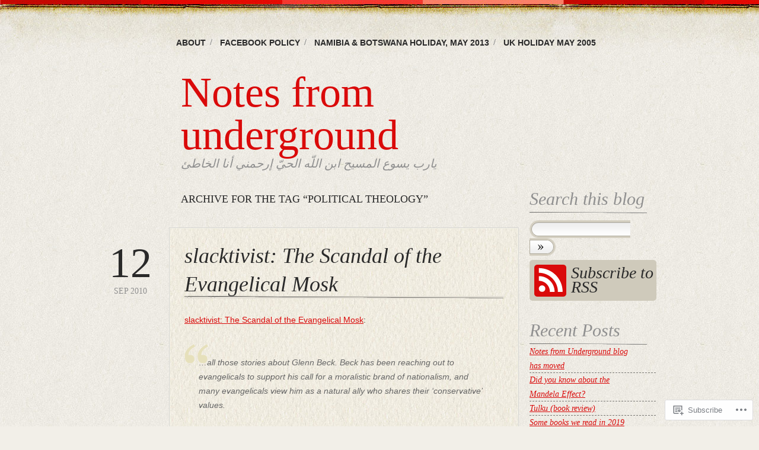

--- FILE ---
content_type: text/html; charset=UTF-8
request_url: https://ondermynende.wordpress.com/tag/political-theology/
body_size: 45824
content:
<!DOCTYPE html>
<!--[if IE 6]>
<html id="ie6" lang="en">
<![endif]-->
<!--[if IE 7]>
<html id="ie7" lang="en">
<![endif]-->
<!--[if IE 8]>
<html id="ie8" lang="en">
<![endif]-->
<!--[if !(IE 6) & !(IE 7) & !(IE 8)]><!-->
<html lang="en">
<!--<![endif]-->
<head>
<meta charset="UTF-8" />
<title>political theology | Notes from underground</title>
<link rel="profile" href="http://gmpg.org/xfn/11" />
<link rel="pingback" href="https://ondermynende.wordpress.com/xmlrpc.php" />
<meta name='robots' content='max-image-preview:large' />
<meta name="google-site-verification" content="pRWzGa0K0OAznQ-J8lKPSd8eo7cGeZ7Utjs94wK3Q6g" />
<link rel='dns-prefetch' href='//s0.wp.com' />
<link rel="alternate" type="application/rss+xml" title="Notes from underground &raquo; Feed" href="https://ondermynende.wordpress.com/feed/" />
<link rel="alternate" type="application/rss+xml" title="Notes from underground &raquo; Comments Feed" href="https://ondermynende.wordpress.com/comments/feed/" />
<link rel="alternate" type="application/rss+xml" title="Notes from underground &raquo; political theology Tag Feed" href="https://ondermynende.wordpress.com/tag/political-theology/feed/" />
	<script type="text/javascript">
		/* <![CDATA[ */
		function addLoadEvent(func) {
			var oldonload = window.onload;
			if (typeof window.onload != 'function') {
				window.onload = func;
			} else {
				window.onload = function () {
					oldonload();
					func();
				}
			}
		}
		/* ]]> */
	</script>
	<style id='wp-emoji-styles-inline-css'>

	img.wp-smiley, img.emoji {
		display: inline !important;
		border: none !important;
		box-shadow: none !important;
		height: 1em !important;
		width: 1em !important;
		margin: 0 0.07em !important;
		vertical-align: -0.1em !important;
		background: none !important;
		padding: 0 !important;
	}
/*# sourceURL=wp-emoji-styles-inline-css */
</style>
<link crossorigin='anonymous' rel='stylesheet' id='all-css-2-1' href='/wp-content/plugins/gutenberg-core/v22.2.0/build/styles/block-library/style.css?m=1764855221i&cssminify=yes' type='text/css' media='all' />
<style id='wp-block-library-inline-css'>
.has-text-align-justify {
	text-align:justify;
}
.has-text-align-justify{text-align:justify;}

/*# sourceURL=wp-block-library-inline-css */
</style><style id='global-styles-inline-css'>
:root{--wp--preset--aspect-ratio--square: 1;--wp--preset--aspect-ratio--4-3: 4/3;--wp--preset--aspect-ratio--3-4: 3/4;--wp--preset--aspect-ratio--3-2: 3/2;--wp--preset--aspect-ratio--2-3: 2/3;--wp--preset--aspect-ratio--16-9: 16/9;--wp--preset--aspect-ratio--9-16: 9/16;--wp--preset--color--black: #000000;--wp--preset--color--cyan-bluish-gray: #abb8c3;--wp--preset--color--white: #ffffff;--wp--preset--color--pale-pink: #f78da7;--wp--preset--color--vivid-red: #cf2e2e;--wp--preset--color--luminous-vivid-orange: #ff6900;--wp--preset--color--luminous-vivid-amber: #fcb900;--wp--preset--color--light-green-cyan: #7bdcb5;--wp--preset--color--vivid-green-cyan: #00d084;--wp--preset--color--pale-cyan-blue: #8ed1fc;--wp--preset--color--vivid-cyan-blue: #0693e3;--wp--preset--color--vivid-purple: #9b51e0;--wp--preset--gradient--vivid-cyan-blue-to-vivid-purple: linear-gradient(135deg,rgb(6,147,227) 0%,rgb(155,81,224) 100%);--wp--preset--gradient--light-green-cyan-to-vivid-green-cyan: linear-gradient(135deg,rgb(122,220,180) 0%,rgb(0,208,130) 100%);--wp--preset--gradient--luminous-vivid-amber-to-luminous-vivid-orange: linear-gradient(135deg,rgb(252,185,0) 0%,rgb(255,105,0) 100%);--wp--preset--gradient--luminous-vivid-orange-to-vivid-red: linear-gradient(135deg,rgb(255,105,0) 0%,rgb(207,46,46) 100%);--wp--preset--gradient--very-light-gray-to-cyan-bluish-gray: linear-gradient(135deg,rgb(238,238,238) 0%,rgb(169,184,195) 100%);--wp--preset--gradient--cool-to-warm-spectrum: linear-gradient(135deg,rgb(74,234,220) 0%,rgb(151,120,209) 20%,rgb(207,42,186) 40%,rgb(238,44,130) 60%,rgb(251,105,98) 80%,rgb(254,248,76) 100%);--wp--preset--gradient--blush-light-purple: linear-gradient(135deg,rgb(255,206,236) 0%,rgb(152,150,240) 100%);--wp--preset--gradient--blush-bordeaux: linear-gradient(135deg,rgb(254,205,165) 0%,rgb(254,45,45) 50%,rgb(107,0,62) 100%);--wp--preset--gradient--luminous-dusk: linear-gradient(135deg,rgb(255,203,112) 0%,rgb(199,81,192) 50%,rgb(65,88,208) 100%);--wp--preset--gradient--pale-ocean: linear-gradient(135deg,rgb(255,245,203) 0%,rgb(182,227,212) 50%,rgb(51,167,181) 100%);--wp--preset--gradient--electric-grass: linear-gradient(135deg,rgb(202,248,128) 0%,rgb(113,206,126) 100%);--wp--preset--gradient--midnight: linear-gradient(135deg,rgb(2,3,129) 0%,rgb(40,116,252) 100%);--wp--preset--font-size--small: 13px;--wp--preset--font-size--medium: 20px;--wp--preset--font-size--large: 36px;--wp--preset--font-size--x-large: 42px;--wp--preset--font-family--albert-sans: 'Albert Sans', sans-serif;--wp--preset--font-family--alegreya: Alegreya, serif;--wp--preset--font-family--arvo: Arvo, serif;--wp--preset--font-family--bodoni-moda: 'Bodoni Moda', serif;--wp--preset--font-family--bricolage-grotesque: 'Bricolage Grotesque', sans-serif;--wp--preset--font-family--cabin: Cabin, sans-serif;--wp--preset--font-family--chivo: Chivo, sans-serif;--wp--preset--font-family--commissioner: Commissioner, sans-serif;--wp--preset--font-family--cormorant: Cormorant, serif;--wp--preset--font-family--courier-prime: 'Courier Prime', monospace;--wp--preset--font-family--crimson-pro: 'Crimson Pro', serif;--wp--preset--font-family--dm-mono: 'DM Mono', monospace;--wp--preset--font-family--dm-sans: 'DM Sans', sans-serif;--wp--preset--font-family--dm-serif-display: 'DM Serif Display', serif;--wp--preset--font-family--domine: Domine, serif;--wp--preset--font-family--eb-garamond: 'EB Garamond', serif;--wp--preset--font-family--epilogue: Epilogue, sans-serif;--wp--preset--font-family--fahkwang: Fahkwang, sans-serif;--wp--preset--font-family--figtree: Figtree, sans-serif;--wp--preset--font-family--fira-sans: 'Fira Sans', sans-serif;--wp--preset--font-family--fjalla-one: 'Fjalla One', sans-serif;--wp--preset--font-family--fraunces: Fraunces, serif;--wp--preset--font-family--gabarito: Gabarito, system-ui;--wp--preset--font-family--ibm-plex-mono: 'IBM Plex Mono', monospace;--wp--preset--font-family--ibm-plex-sans: 'IBM Plex Sans', sans-serif;--wp--preset--font-family--ibarra-real-nova: 'Ibarra Real Nova', serif;--wp--preset--font-family--instrument-serif: 'Instrument Serif', serif;--wp--preset--font-family--inter: Inter, sans-serif;--wp--preset--font-family--josefin-sans: 'Josefin Sans', sans-serif;--wp--preset--font-family--jost: Jost, sans-serif;--wp--preset--font-family--libre-baskerville: 'Libre Baskerville', serif;--wp--preset--font-family--libre-franklin: 'Libre Franklin', sans-serif;--wp--preset--font-family--literata: Literata, serif;--wp--preset--font-family--lora: Lora, serif;--wp--preset--font-family--merriweather: Merriweather, serif;--wp--preset--font-family--montserrat: Montserrat, sans-serif;--wp--preset--font-family--newsreader: Newsreader, serif;--wp--preset--font-family--noto-sans-mono: 'Noto Sans Mono', sans-serif;--wp--preset--font-family--nunito: Nunito, sans-serif;--wp--preset--font-family--open-sans: 'Open Sans', sans-serif;--wp--preset--font-family--overpass: Overpass, sans-serif;--wp--preset--font-family--pt-serif: 'PT Serif', serif;--wp--preset--font-family--petrona: Petrona, serif;--wp--preset--font-family--piazzolla: Piazzolla, serif;--wp--preset--font-family--playfair-display: 'Playfair Display', serif;--wp--preset--font-family--plus-jakarta-sans: 'Plus Jakarta Sans', sans-serif;--wp--preset--font-family--poppins: Poppins, sans-serif;--wp--preset--font-family--raleway: Raleway, sans-serif;--wp--preset--font-family--roboto: Roboto, sans-serif;--wp--preset--font-family--roboto-slab: 'Roboto Slab', serif;--wp--preset--font-family--rubik: Rubik, sans-serif;--wp--preset--font-family--rufina: Rufina, serif;--wp--preset--font-family--sora: Sora, sans-serif;--wp--preset--font-family--source-sans-3: 'Source Sans 3', sans-serif;--wp--preset--font-family--source-serif-4: 'Source Serif 4', serif;--wp--preset--font-family--space-mono: 'Space Mono', monospace;--wp--preset--font-family--syne: Syne, sans-serif;--wp--preset--font-family--texturina: Texturina, serif;--wp--preset--font-family--urbanist: Urbanist, sans-serif;--wp--preset--font-family--work-sans: 'Work Sans', sans-serif;--wp--preset--spacing--20: 0.44rem;--wp--preset--spacing--30: 0.67rem;--wp--preset--spacing--40: 1rem;--wp--preset--spacing--50: 1.5rem;--wp--preset--spacing--60: 2.25rem;--wp--preset--spacing--70: 3.38rem;--wp--preset--spacing--80: 5.06rem;--wp--preset--shadow--natural: 6px 6px 9px rgba(0, 0, 0, 0.2);--wp--preset--shadow--deep: 12px 12px 50px rgba(0, 0, 0, 0.4);--wp--preset--shadow--sharp: 6px 6px 0px rgba(0, 0, 0, 0.2);--wp--preset--shadow--outlined: 6px 6px 0px -3px rgb(255, 255, 255), 6px 6px rgb(0, 0, 0);--wp--preset--shadow--crisp: 6px 6px 0px rgb(0, 0, 0);}:where(.is-layout-flex){gap: 0.5em;}:where(.is-layout-grid){gap: 0.5em;}body .is-layout-flex{display: flex;}.is-layout-flex{flex-wrap: wrap;align-items: center;}.is-layout-flex > :is(*, div){margin: 0;}body .is-layout-grid{display: grid;}.is-layout-grid > :is(*, div){margin: 0;}:where(.wp-block-columns.is-layout-flex){gap: 2em;}:where(.wp-block-columns.is-layout-grid){gap: 2em;}:where(.wp-block-post-template.is-layout-flex){gap: 1.25em;}:where(.wp-block-post-template.is-layout-grid){gap: 1.25em;}.has-black-color{color: var(--wp--preset--color--black) !important;}.has-cyan-bluish-gray-color{color: var(--wp--preset--color--cyan-bluish-gray) !important;}.has-white-color{color: var(--wp--preset--color--white) !important;}.has-pale-pink-color{color: var(--wp--preset--color--pale-pink) !important;}.has-vivid-red-color{color: var(--wp--preset--color--vivid-red) !important;}.has-luminous-vivid-orange-color{color: var(--wp--preset--color--luminous-vivid-orange) !important;}.has-luminous-vivid-amber-color{color: var(--wp--preset--color--luminous-vivid-amber) !important;}.has-light-green-cyan-color{color: var(--wp--preset--color--light-green-cyan) !important;}.has-vivid-green-cyan-color{color: var(--wp--preset--color--vivid-green-cyan) !important;}.has-pale-cyan-blue-color{color: var(--wp--preset--color--pale-cyan-blue) !important;}.has-vivid-cyan-blue-color{color: var(--wp--preset--color--vivid-cyan-blue) !important;}.has-vivid-purple-color{color: var(--wp--preset--color--vivid-purple) !important;}.has-black-background-color{background-color: var(--wp--preset--color--black) !important;}.has-cyan-bluish-gray-background-color{background-color: var(--wp--preset--color--cyan-bluish-gray) !important;}.has-white-background-color{background-color: var(--wp--preset--color--white) !important;}.has-pale-pink-background-color{background-color: var(--wp--preset--color--pale-pink) !important;}.has-vivid-red-background-color{background-color: var(--wp--preset--color--vivid-red) !important;}.has-luminous-vivid-orange-background-color{background-color: var(--wp--preset--color--luminous-vivid-orange) !important;}.has-luminous-vivid-amber-background-color{background-color: var(--wp--preset--color--luminous-vivid-amber) !important;}.has-light-green-cyan-background-color{background-color: var(--wp--preset--color--light-green-cyan) !important;}.has-vivid-green-cyan-background-color{background-color: var(--wp--preset--color--vivid-green-cyan) !important;}.has-pale-cyan-blue-background-color{background-color: var(--wp--preset--color--pale-cyan-blue) !important;}.has-vivid-cyan-blue-background-color{background-color: var(--wp--preset--color--vivid-cyan-blue) !important;}.has-vivid-purple-background-color{background-color: var(--wp--preset--color--vivid-purple) !important;}.has-black-border-color{border-color: var(--wp--preset--color--black) !important;}.has-cyan-bluish-gray-border-color{border-color: var(--wp--preset--color--cyan-bluish-gray) !important;}.has-white-border-color{border-color: var(--wp--preset--color--white) !important;}.has-pale-pink-border-color{border-color: var(--wp--preset--color--pale-pink) !important;}.has-vivid-red-border-color{border-color: var(--wp--preset--color--vivid-red) !important;}.has-luminous-vivid-orange-border-color{border-color: var(--wp--preset--color--luminous-vivid-orange) !important;}.has-luminous-vivid-amber-border-color{border-color: var(--wp--preset--color--luminous-vivid-amber) !important;}.has-light-green-cyan-border-color{border-color: var(--wp--preset--color--light-green-cyan) !important;}.has-vivid-green-cyan-border-color{border-color: var(--wp--preset--color--vivid-green-cyan) !important;}.has-pale-cyan-blue-border-color{border-color: var(--wp--preset--color--pale-cyan-blue) !important;}.has-vivid-cyan-blue-border-color{border-color: var(--wp--preset--color--vivid-cyan-blue) !important;}.has-vivid-purple-border-color{border-color: var(--wp--preset--color--vivid-purple) !important;}.has-vivid-cyan-blue-to-vivid-purple-gradient-background{background: var(--wp--preset--gradient--vivid-cyan-blue-to-vivid-purple) !important;}.has-light-green-cyan-to-vivid-green-cyan-gradient-background{background: var(--wp--preset--gradient--light-green-cyan-to-vivid-green-cyan) !important;}.has-luminous-vivid-amber-to-luminous-vivid-orange-gradient-background{background: var(--wp--preset--gradient--luminous-vivid-amber-to-luminous-vivid-orange) !important;}.has-luminous-vivid-orange-to-vivid-red-gradient-background{background: var(--wp--preset--gradient--luminous-vivid-orange-to-vivid-red) !important;}.has-very-light-gray-to-cyan-bluish-gray-gradient-background{background: var(--wp--preset--gradient--very-light-gray-to-cyan-bluish-gray) !important;}.has-cool-to-warm-spectrum-gradient-background{background: var(--wp--preset--gradient--cool-to-warm-spectrum) !important;}.has-blush-light-purple-gradient-background{background: var(--wp--preset--gradient--blush-light-purple) !important;}.has-blush-bordeaux-gradient-background{background: var(--wp--preset--gradient--blush-bordeaux) !important;}.has-luminous-dusk-gradient-background{background: var(--wp--preset--gradient--luminous-dusk) !important;}.has-pale-ocean-gradient-background{background: var(--wp--preset--gradient--pale-ocean) !important;}.has-electric-grass-gradient-background{background: var(--wp--preset--gradient--electric-grass) !important;}.has-midnight-gradient-background{background: var(--wp--preset--gradient--midnight) !important;}.has-small-font-size{font-size: var(--wp--preset--font-size--small) !important;}.has-medium-font-size{font-size: var(--wp--preset--font-size--medium) !important;}.has-large-font-size{font-size: var(--wp--preset--font-size--large) !important;}.has-x-large-font-size{font-size: var(--wp--preset--font-size--x-large) !important;}.has-albert-sans-font-family{font-family: var(--wp--preset--font-family--albert-sans) !important;}.has-alegreya-font-family{font-family: var(--wp--preset--font-family--alegreya) !important;}.has-arvo-font-family{font-family: var(--wp--preset--font-family--arvo) !important;}.has-bodoni-moda-font-family{font-family: var(--wp--preset--font-family--bodoni-moda) !important;}.has-bricolage-grotesque-font-family{font-family: var(--wp--preset--font-family--bricolage-grotesque) !important;}.has-cabin-font-family{font-family: var(--wp--preset--font-family--cabin) !important;}.has-chivo-font-family{font-family: var(--wp--preset--font-family--chivo) !important;}.has-commissioner-font-family{font-family: var(--wp--preset--font-family--commissioner) !important;}.has-cormorant-font-family{font-family: var(--wp--preset--font-family--cormorant) !important;}.has-courier-prime-font-family{font-family: var(--wp--preset--font-family--courier-prime) !important;}.has-crimson-pro-font-family{font-family: var(--wp--preset--font-family--crimson-pro) !important;}.has-dm-mono-font-family{font-family: var(--wp--preset--font-family--dm-mono) !important;}.has-dm-sans-font-family{font-family: var(--wp--preset--font-family--dm-sans) !important;}.has-dm-serif-display-font-family{font-family: var(--wp--preset--font-family--dm-serif-display) !important;}.has-domine-font-family{font-family: var(--wp--preset--font-family--domine) !important;}.has-eb-garamond-font-family{font-family: var(--wp--preset--font-family--eb-garamond) !important;}.has-epilogue-font-family{font-family: var(--wp--preset--font-family--epilogue) !important;}.has-fahkwang-font-family{font-family: var(--wp--preset--font-family--fahkwang) !important;}.has-figtree-font-family{font-family: var(--wp--preset--font-family--figtree) !important;}.has-fira-sans-font-family{font-family: var(--wp--preset--font-family--fira-sans) !important;}.has-fjalla-one-font-family{font-family: var(--wp--preset--font-family--fjalla-one) !important;}.has-fraunces-font-family{font-family: var(--wp--preset--font-family--fraunces) !important;}.has-gabarito-font-family{font-family: var(--wp--preset--font-family--gabarito) !important;}.has-ibm-plex-mono-font-family{font-family: var(--wp--preset--font-family--ibm-plex-mono) !important;}.has-ibm-plex-sans-font-family{font-family: var(--wp--preset--font-family--ibm-plex-sans) !important;}.has-ibarra-real-nova-font-family{font-family: var(--wp--preset--font-family--ibarra-real-nova) !important;}.has-instrument-serif-font-family{font-family: var(--wp--preset--font-family--instrument-serif) !important;}.has-inter-font-family{font-family: var(--wp--preset--font-family--inter) !important;}.has-josefin-sans-font-family{font-family: var(--wp--preset--font-family--josefin-sans) !important;}.has-jost-font-family{font-family: var(--wp--preset--font-family--jost) !important;}.has-libre-baskerville-font-family{font-family: var(--wp--preset--font-family--libre-baskerville) !important;}.has-libre-franklin-font-family{font-family: var(--wp--preset--font-family--libre-franklin) !important;}.has-literata-font-family{font-family: var(--wp--preset--font-family--literata) !important;}.has-lora-font-family{font-family: var(--wp--preset--font-family--lora) !important;}.has-merriweather-font-family{font-family: var(--wp--preset--font-family--merriweather) !important;}.has-montserrat-font-family{font-family: var(--wp--preset--font-family--montserrat) !important;}.has-newsreader-font-family{font-family: var(--wp--preset--font-family--newsreader) !important;}.has-noto-sans-mono-font-family{font-family: var(--wp--preset--font-family--noto-sans-mono) !important;}.has-nunito-font-family{font-family: var(--wp--preset--font-family--nunito) !important;}.has-open-sans-font-family{font-family: var(--wp--preset--font-family--open-sans) !important;}.has-overpass-font-family{font-family: var(--wp--preset--font-family--overpass) !important;}.has-pt-serif-font-family{font-family: var(--wp--preset--font-family--pt-serif) !important;}.has-petrona-font-family{font-family: var(--wp--preset--font-family--petrona) !important;}.has-piazzolla-font-family{font-family: var(--wp--preset--font-family--piazzolla) !important;}.has-playfair-display-font-family{font-family: var(--wp--preset--font-family--playfair-display) !important;}.has-plus-jakarta-sans-font-family{font-family: var(--wp--preset--font-family--plus-jakarta-sans) !important;}.has-poppins-font-family{font-family: var(--wp--preset--font-family--poppins) !important;}.has-raleway-font-family{font-family: var(--wp--preset--font-family--raleway) !important;}.has-roboto-font-family{font-family: var(--wp--preset--font-family--roboto) !important;}.has-roboto-slab-font-family{font-family: var(--wp--preset--font-family--roboto-slab) !important;}.has-rubik-font-family{font-family: var(--wp--preset--font-family--rubik) !important;}.has-rufina-font-family{font-family: var(--wp--preset--font-family--rufina) !important;}.has-sora-font-family{font-family: var(--wp--preset--font-family--sora) !important;}.has-source-sans-3-font-family{font-family: var(--wp--preset--font-family--source-sans-3) !important;}.has-source-serif-4-font-family{font-family: var(--wp--preset--font-family--source-serif-4) !important;}.has-space-mono-font-family{font-family: var(--wp--preset--font-family--space-mono) !important;}.has-syne-font-family{font-family: var(--wp--preset--font-family--syne) !important;}.has-texturina-font-family{font-family: var(--wp--preset--font-family--texturina) !important;}.has-urbanist-font-family{font-family: var(--wp--preset--font-family--urbanist) !important;}.has-work-sans-font-family{font-family: var(--wp--preset--font-family--work-sans) !important;}
/*# sourceURL=global-styles-inline-css */
</style>

<style id='classic-theme-styles-inline-css'>
/*! This file is auto-generated */
.wp-block-button__link{color:#fff;background-color:#32373c;border-radius:9999px;box-shadow:none;text-decoration:none;padding:calc(.667em + 2px) calc(1.333em + 2px);font-size:1.125em}.wp-block-file__button{background:#32373c;color:#fff;text-decoration:none}
/*# sourceURL=/wp-includes/css/classic-themes.min.css */
</style>
<link crossorigin='anonymous' rel='stylesheet' id='all-css-4-1' href='/_static/??-eJyFj+EOgjAMhF/I0gwI6g/jszAoON3Ysm4S394SE8WY4J+mvdx36eEcoPNToilhsHk0E2PntfXdjbEs1KFQwMYFSxDpXtTYG05vB3B6WCo65h2uglyGT1Yk0V1o0+Jw1JuWLDmxbWFzEAa0DpGYQaYz2UG6CMg/3EvGkDVqb3uwZiD8+1kk6TDKOqK4VucWNJIHad4m46evAwbbmrigZ3dS+1o1x6oqm+sTQYGCMw==&cssminify=yes' type='text/css' media='all' />
<link crossorigin='anonymous' rel='stylesheet' id='print-css-5-1' href='/wp-content/mu-plugins/global-print/global-print.css?m=1465851035i&cssminify=yes' type='text/css' media='print' />
<style id='jetpack-global-styles-frontend-style-inline-css'>
:root { --font-headings: unset; --font-base: unset; --font-headings-default: -apple-system,BlinkMacSystemFont,"Segoe UI",Roboto,Oxygen-Sans,Ubuntu,Cantarell,"Helvetica Neue",sans-serif; --font-base-default: -apple-system,BlinkMacSystemFont,"Segoe UI",Roboto,Oxygen-Sans,Ubuntu,Cantarell,"Helvetica Neue",sans-serif;}
/*# sourceURL=jetpack-global-styles-frontend-style-inline-css */
</style>
<link crossorigin='anonymous' rel='stylesheet' id='all-css-8-1' href='/wp-content/themes/h4/global.css?m=1420737423i&cssminify=yes' type='text/css' media='all' />
<script type="text/javascript" id="wpcom-actionbar-placeholder-js-extra">
/* <![CDATA[ */
var actionbardata = {"siteID":"6523730","postID":"0","siteURL":"https://ondermynende.wordpress.com","xhrURL":"https://ondermynende.wordpress.com/wp-admin/admin-ajax.php","nonce":"761f12cbc2","isLoggedIn":"","statusMessage":"","subsEmailDefault":"instantly","proxyScriptUrl":"https://s0.wp.com/wp-content/js/wpcom-proxy-request.js?m=1513050504i&amp;ver=20211021","i18n":{"followedText":"New posts from this site will now appear in your \u003Ca href=\"https://wordpress.com/reader\"\u003EReader\u003C/a\u003E","foldBar":"Collapse this bar","unfoldBar":"Expand this bar","shortLinkCopied":"Shortlink copied to clipboard."}};
//# sourceURL=wpcom-actionbar-placeholder-js-extra
/* ]]> */
</script>
<script type="text/javascript" id="jetpack-mu-wpcom-settings-js-before">
/* <![CDATA[ */
var JETPACK_MU_WPCOM_SETTINGS = {"assetsUrl":"https://s0.wp.com/wp-content/mu-plugins/jetpack-mu-wpcom-plugin/moon/jetpack_vendor/automattic/jetpack-mu-wpcom/src/build/"};
//# sourceURL=jetpack-mu-wpcom-settings-js-before
/* ]]> */
</script>
<script crossorigin='anonymous' type='text/javascript'  src='/wp-content/js/rlt-proxy.js?m=1720530689i'></script>
<script type="text/javascript" id="rlt-proxy-js-after">
/* <![CDATA[ */
	rltInitialize( {"token":null,"iframeOrigins":["https:\/\/widgets.wp.com"]} );
//# sourceURL=rlt-proxy-js-after
/* ]]> */
</script>
<link rel="EditURI" type="application/rsd+xml" title="RSD" href="https://ondermynende.wordpress.com/xmlrpc.php?rsd" />
<meta name="generator" content="WordPress.com" />

<!-- Jetpack Open Graph Tags -->
<meta property="og:type" content="website" />
<meta property="og:title" content="political theology &#8211; Notes from underground" />
<meta property="og:url" content="https://ondermynende.wordpress.com/tag/political-theology/" />
<meta property="og:site_name" content="Notes from underground" />
<meta property="og:image" content="https://s0.wp.com/i/blank.jpg?m=1383295312i" />
<meta property="og:image:width" content="200" />
<meta property="og:image:height" content="200" />
<meta property="og:image:alt" content="" />
<meta property="og:locale" content="en_US" />
<meta property="fb:app_id" content="249643311490" />

<!-- End Jetpack Open Graph Tags -->
<link rel="shortcut icon" type="image/x-icon" href="https://s0.wp.com/i/favicon.ico?m=1713425267i" sizes="16x16 24x24 32x32 48x48" />
<link rel="icon" type="image/x-icon" href="https://s0.wp.com/i/favicon.ico?m=1713425267i" sizes="16x16 24x24 32x32 48x48" />
<link rel="apple-touch-icon" href="https://s0.wp.com/i/webclip.png?m=1713868326i" />
<link rel='openid.server' href='https://ondermynende.wordpress.com/?openidserver=1' />
<link rel='openid.delegate' href='https://ondermynende.wordpress.com/' />
<link rel="search" type="application/opensearchdescription+xml" href="https://ondermynende.wordpress.com/osd.xml" title="Notes from underground" />
<link rel="search" type="application/opensearchdescription+xml" href="https://s1.wp.com/opensearch.xml" title="WordPress.com" />
<style type="text/css">.recentcomments a{display:inline !important;padding:0 !important;margin:0 !important;}</style>		<style type="text/css">
			.recentcomments a {
				display: inline !important;
				padding: 0 !important;
				margin: 0 !important;
			}

			table.recentcommentsavatartop img.avatar, table.recentcommentsavatarend img.avatar {
				border: 0px;
				margin: 0;
			}

			table.recentcommentsavatartop a, table.recentcommentsavatarend a {
				border: 0px !important;
				background-color: transparent !important;
			}

			td.recentcommentsavatarend, td.recentcommentsavatartop {
				padding: 0px 0px 1px 0px;
				margin: 0px;
			}

			td.recentcommentstextend {
				border: none !important;
				padding: 0px 0px 2px 10px;
			}

			.rtl td.recentcommentstextend {
				padding: 0px 10px 2px 0px;
			}

			td.recentcommentstexttop {
				border: none;
				padding: 0px 0px 0px 10px;
			}

			.rtl td.recentcommentstexttop {
				padding: 0px 10px 0px 0px;
			}
		</style>
		<meta name="description" content="Posts about political theology written by Steve" />
<link crossorigin='anonymous' rel='stylesheet' id='all-css-0-3' href='/wp-content/mu-plugins/jetpack-plugin/moon/modules/widgets/top-posts/style.css?m=1753284714i&cssminify=yes' type='text/css' media='all' />
</head>
<body class="archive tag tag-political-theology tag-1267406 wp-theme-pubbold-life customizer-styles-applied jetpack-reblog-enabled">
	<div id="top-wrap"></div><!-- #top-wrap -->
				<div id="wrap">
				<div class="menu"><ul>
<li class="page_item page-item-2"><a href="https://ondermynende.wordpress.com/about/">About</a></li>
<li class="page_item page-item-6448"><a href="https://ondermynende.wordpress.com/facebook-policy/">Facebook Policy</a></li>
<li class="page_item page-item-5096"><a href="https://ondermynende.wordpress.com/a-memorable-journey-through-namibia-and-botswana-may-2013/">Namibia &amp; Botswana holiday, May&nbsp;2013</a></li>
<li class="page_item page-item-6171"><a href="https://ondermynende.wordpress.com/uk-holiday-may-2005/">UK Holiday May&nbsp;2005</a></li>
</ul></div>
				<h1 class="logo">
					<a href="https://ondermynende.wordpress.com/">
						Notes from underground					</a>
				</h1>
				<h3 class="description">
					يارب يسوع المسيح ابن اللّه الحيّ إرحمني أنا الخاطئ				</h3>
								<div id="inner-wrap">
<div class="post-wrapper">

	
				<h2 class="archive-header">
			Archive for the tag &ldquo;political theology&rdquo;		</h2>
		
	
		<div id="post-2593" class="post-wrapper last post-2593 post type-post status-publish format-standard hentry tag-political-theology tag-politics">
			<div class="post-date-wrapper">
					<div class="post-date">
						<a href="https://ondermynende.wordpress.com/2010/09/12/slacktivist-the-scandal-of-the-evangelical-mosk/" title="Permalink to slacktivist: The Scandal of the Evangelical&nbsp;Mosk" rel="bookmark">
							<span>12</span>
							Sep 2010						</a>
					</div><!-- .post-date -->
							</div><!-- .post-date-wrapper -->
			<div class="entry-wrapper">
				<div class="entry">
					<div class="entry-inner">
						<h2 class="post-title">
							<a href="https://ondermynende.wordpress.com/2010/09/12/slacktivist-the-scandal-of-the-evangelical-mosk/" rel="bookmark">slacktivist: The Scandal of the Evangelical&nbsp;Mosk</a>
						</h2>
						<p><a href="http://slacktivist.typepad.com/slacktivist/2010/09/the-scandal-of-the-evangelical-mosk.html#comments">slacktivist: The Scandal of the Evangelical Mosk</a>:</p>
<blockquote><p>&#8230;all those stories about Glenn Beck. Beck has been reaching out to evangelicals to support his call for a moralistic brand of nationalism, and many evangelicals view him as a natural ally who shares their &#8216;conservative&#8217; values.</p>
<p>But Beck is also viewed as &#8216;controversial&#8217; because he is a Mormon. This controversy, and only this, was the subject of dozens of articles, columns and blog posts clogging my news feed. They all asked one and only one question: Should evangelicals avoid supporting Glenn Beck because he is a Mormon?</p>
<p>The answer is No. They should not be shunning Beck because he is a Mormon. They should be shunning Glenn Beck because he hates his brother, because he preaches hate, nurtures it, multiplies it and feeds on it.</p>
<p>He&#8217;s also a liar and a con-artist running a shameless pump-and-dump scam on overpriced gold coins. Both of those far outrank whatever discomfort some evangelicals might have due to Beck&#8217;s alleged Mormonism, but they fade in importance relative to the imperative to love.</p>
<p>How is it possible that so many evangelical Christian writers and reporters have taken the time to express their qualms about Beck&#8217;s Mormonism but have scarcely any reservations about his relentless message of hate? &#8216;Straining out a gnat while swallowing a camel&#8217; was Jesus&#8217; term for this sort of thing.</p></blockquote>
<p>I disagree, well, sort of.</p>
<p>The point about Glenn Beck being a Mormon is important because it shows up the true values of those &#8220;evangelical&#8221; pastors who support him.</p>
<p>It shows that they have broken the first commandment &#8220;You shall have no other gods before me&#8221; and that &#8220;conservative values&#8221; (or whatever they see themselves as having in common with Glenn Beck) are more important to them than Christ.</p>
<p>It shows that whatever the religion of the &#8220;religious right&#8221; is, it is not Christianity; it is an idol.</p>
<p>I don&#8217;t know enough about Glenn Beck to judge whether he is good or bad. Nor do I know enough about the evangelical pastors to support him to know whether they are good or bad. But what I do know is that their theology differs.</p>
<p>I don&#8217;t think it is necessarily a bad thing for people with differing theology to get together to achieve a common political objective. I was once a member of the Liberal Party of South Africa, which had as members Christians, Muslims, Jews, Hindus, atheists, agnostics. They would all give different theological (or atheological, in the case of the atheists) reasons for working for the same set of political objectives. For more on this, see <a href="http://khanya.wordpress.com/2008/02/23/249/">Religion, spirituality and politics | Khanya</a>.</p>
<p>So where does it cross the line and become idolatry?</p>
<p>That&#8217;s where I think Slacktivist is right &#8212; where it is preaching hatred rather than love. Where political objectives are compatible with Christian objectives, it is fine to support them, but where political objectives supplant Christian objectives, it becomes idolatry.</p>
<p>This comes to the fore when you consider what you are against rather than what you are for. You can oppose a certain political policy because you believe it is impractical for various reasons. You might not object to it in principle, and think that its objective is OK, but object to it on the grounds that it is unlikely to achieve the stated objective. That is not a problem. It is not idolatry.</p>
<p>But if you are a Christian and you oppose a policy <em>in principle</em>, then if your reason for opposing it is incompatible with Christian theology, it becomes idolatry. And the grounds for Glenn Beck&#8217;s attacks on Dorothy Day are something I believe no Christian can support.</p>
<div class="blogger-post-footer"><img width='1' height='1' src='https://blogger.googleusercontent.com/tracker/19384577-1138568096758306721?l=methodius.blogspot.com' alt='' /></div>
						<div class="post-meta">
							Posted in Uncategorized and tagged <a href="https://ondermynende.wordpress.com/tag/political-theology/" rel="tag">political theology</a>, <a href="https://ondermynende.wordpress.com/tag/politics/" rel="tag">politics</a> | <a href="https://ondermynende.wordpress.com/2010/09/12/slacktivist-the-scandal-of-the-evangelical-mosk/#respond" class="meta-comment-link" >Leave a comment</a>						</div><!-- .post-meta -->
					</div><!-- .entry-inner -->
				</div><!-- .entry -->
			</div><!-- .entry-wrapper -->
		</div><!-- #post-2593 -->

	
		<div id="post-328" class="post-wrapper last post-328 post type-post status-publish format-standard hentry category-religion category-theology tag-christianity tag-constantinian-era tag-egregores tag-enlightenment tag-modernity tag-pluralism tag-political-theology tag-premodernity tag-principalities-and-powers tag-religion tag-theology-of-religion">
			<div class="post-date-wrapper">
					<div class="post-date">
						<a href="https://ondermynende.wordpress.com/2007/08/14/theology-of-religions/" title="Permalink to Theology of religions" rel="bookmark">
							<span>14</span>
							Aug 2007						</a>
					</div><!-- .post-date -->
				<a href="https://ondermynende.wordpress.com/2007/08/14/theology-of-religions/#comments" class="comment-left" ><span>11</span> Comments</a>			</div><!-- .post-date-wrapper -->
			<div class="entry-wrapper">
				<div class="entry">
					<div class="entry-inner">
						<h2 class="post-title">
							<a href="https://ondermynende.wordpress.com/2007/08/14/theology-of-religions/" rel="bookmark">Theology of religions</a>
						</h2>
						<p>In this month&#8217;s synchroblog article <a href="http://methodius.blogspot.com/2007/08/christianity-inclusive-or-exclusive.html">Christianity: inclusive or exclusive?</a> I wrote that many Christian &#8220;theologians of religion&#8221; seemed to be asking the wrong questions. The question most of them were asking was &#8220;Is there salvation in other religions?&#8221;, and, depending on the answers they gave, were classified as &#8220;inclusivist&#8221;, &#8220;exclusivist&#8221; or &#8220;pluralist&#8221;. The names of the categories might vary slightly, but not in any fundamental way.</p>
<p>If asking whether there is salvation in other religions does not lead to a theology of religions, what questions should theologians be asking?</p>
<p>Alan Race, in his book <cite>Christians and religious pluralism</cite> (London, SCM, 1983), quotes Wilfred Cantwell Smith as saying</p>
<blockquote><p>From now on any serious intellectual statement of the Christian faith must include, if it is to serve its purposes among men, some doctrine of other religions. We explain the fact of the Milky Way by the doctrine of creation, but how do we explain the fact that the Bhagavad Gita is there?</p></blockquote>
<p>Race quotes this at the beginning of his book, on page 2, yet one may read through to the end and find that he has still not even attempted to explain why the <cite>Bhagavad Gita</cite> is there. The same applied to Paul Knitter, and most of the other so-called theologians of religion.</p>
<p>Many Western theologians write as though religious pluralism is something new, or assert, as Race does, that &#8220;the present experience [of religious pluralism] transcends any earlier sense Christians may have had of its significance&#8221;, which he ascribes to the new mobility brought about by modern means of transport, the academic study of comparative religion and the new missionary consciousness found among many non-Christian religions. This perception may arise from the peculiar circumstances of most Western Christians between the ninth and the sixteenth centuries. In that period Western Europe was nominally Christian, and other religions were to be found only on the peripheries &#8211; tribal and nature religions in the north-east, and Islam in the south and east. Only in Spain and North-West Africa did Western Christians continue to live in an Islamic society, and in North Africa the Church had practically disappeared by the eleventh century. By the sixteenth century technological developments in shipbuilding and navigation had allowed Western Europeans to bypass the Islamic world, and once again establish contact with Eastern Asia, and to make contact with most of the American continents for the first time.</p>
<p>For Eastern Christians, however, the picture was very different.</p>
<p>The Church grew in a religiously plural society, and much of this religious pluralism persisted for some time after Christianity became the dominant religion of the Roman empire. In fourth-century Antioch, for example, there were more pagan temples than Christian churches, and the educational system was still basically the Greek paideia. The rise of Islam in the seventh century meant that many Orthodox Christians were living in a predominantly Muslim society, and continue to do so to this day. In Russia, Orthodox Christians were under Tatar rule for some centuries and even in the Byzantine Empire they &#8220;felt less threatened by Mongols and Turks than by the papacy, the Teutonic Knights and the monarchies of Central Europe&#8221; (Meyendorff 1989:47).</p>
<p>Western theologians like to talk about the &#8220;Constantinian era&#8221;, and &#8220;Christendom&#8221;, but for Orthodox Christians in the Patriarchates of Alexandria, Antioch and Jerusalem the &#8220;Constantinian era&#8221; lasted for less than 300 years and was gone by AD 640.</p>
<p>In the Western perception, therefore, a plurality of religions is a new phenomenon, which demands a new theological explanation, while for Orthodox Christians, especially those living among Western Christians, Western theology itself is the &#8220;new&#8221; (and sometimes more puzzling) phenomenon. Nevertheless the Christian Church came into being in a world in which there was a plurality of religions, and religious pluralism is not really a new thing.</p>
<p>What is new is not the fact of religious pluralism, but the concept of religious pluralism, and indeed the concept of religion itself. Harrison (1990:63-64) points out that &#8220;religion&#8221;, as we speak of it today, was a product of Western modernity, and the sources of Western modernity were the Renaissance, the Reformation and the Enlightenment.</p>
<blockquote><p>One of the effects of the Reformation was the exchange of an institutionally based understanding of exclusive salvation to a propositionally based understanding. Formerly it had been &#8220;no salvation outside the Church&#8221;, now it had become &#8220;No salvation without profession of the &#8216;true religion&#8221; &#8211; but which religion was the true religion? The proliferation of Protestant sects made the question exceedingly complex, and led to the production of innumerable abstracts, summaries and the like of the Christian religion, with confessions and statements of faith, in attempts to arrive at a solution. Thus there was a concern for &#8216;fundamentals&#8217;, which could therefore bring Christianity into a closer relation with other faiths, if the &#8216;fundamentals&#8217; were broad enough to include them. Religions, in the new conception, were sets of beliefs rather than integrated ways of life. The legacy of this view of &#8220;the religions&#8221; is the modern problem of conflicting truth claims.</p></blockquote>
<p>The inclusive, exclusive and pluralist models all derive from and are shaped by this conception of &#8220;religion&#8221; that itself arose from historical circumstances in early modern Europe, but these classifications neither explain, nor do they purport to explain, why the <cite>Bhagavad Gita</cite> is there. They are not so much theologies of religion as attempts to classify Christian attitudes to religious pluralism. Knitter, though he has much to say about the need for &#8220;authentic dialogue&#8221;, does not give much evidence of such dialogue in his book.</p>
<blockquote><p>There were three different understandings of &#8216;nature&#8217;, which led to three different understandings of &#8216;religion&#8217; and &#8216;the religions&#8217;. 1) the natural order as opposed to the supernatural. &#8216;Natural&#8217; religion is the result of human sin and stands in opposition to &#8216;revealed&#8217; religion. This dichotomy was largely shaped by the Protestant reformers. 2) an instinct, or the light of conscience (also Bacon, and Kant&#8217;s &#8216;practical reason&#8217;. This view is derived from Renaissance thought and ultimately from Stoic philosophy.`In this view the natural is not opposed to the supernatural but complements it. 3) the light of nature is that which springs from reason, sense, induction and argument (Bacon), which Kant later called &#8216;pure reason&#8217;. It was this view that developed as the Enlightenment progressed, and led to &#8216;religion&#8217; being investigated in the same way as phenomena of the physical universe (Harrison 1990:5-6).</p></blockquote>
<p>If modernity thus sidetracks the discussion of why the Bhagavad Gita is there (from a Christian point of view) perheps we can find some clues from a premodern source, the Bible.</p>
<h3>Biblical data</h3>
<p>The biblical view of other religions is a complex one. In Isaiah 46 there appears to be an absolute monotheism &#8212; the Lord is God and there is no other. In other passages the gods of the nations exist, but are subordinate to the Lord, the &#8220;great King above all gods&#8221; (Ps 94(95):3). The clearest statement of this is perhaps Deuteronomy 32:8-9:</p>
<blockquote><p>When the Most High gave the nations their inheritance,<br />
when he separated the sons of men,<br />
he fixed the bounds of the peoples according to the number of the sons of God.<br />
For the LORD&#8217;s portion is his people, Jacob his allotted heritage.</p></blockquote>
<p>This translation is based on the Septuagint reading, recently confirmed by some ancient Hebrew manuscripts. The Masoretic Hebrew text says &#8220;sons of Israel&#8221; instead of &#8220;sons of God&#8221;. I believe the &#8220;sons of God&#8221; reading (<i>bene Elohim</i>) is correct. This seems to imply that God gave each nation or people its own god, or its own religion. Israel was an exception, and had a hot line direct to YHWH himself, without having to go through a &#8220;middle man&#8221; &#8211; an angelic intermediary or go-between.</p>
<p>These gods of the nations were also national spirits, and were very often embodied in the human rulers of the nations, in the institution of divine kingship. They are the heavenly representatives of the earthly rulers, and stand before the throne of God. The &#8220;bene elohim&#8221; are the sons of God (Job 6), or in a Semitic metaphor, sons of gods, or simply gods.</p>
<p>Israel does not appear to have had one of these angelic rulers, because of its special relationship to YHWH. But after arriving in the promised land many Israelites were attracted by the political and religious arrangements of the people living there. they found all sorts of religions, and what goes with religions, kings, and they demanded a king for themselves (I Sam 8), thus rejecting YHWH&#8217;s direct rule over them. So later we find that Israel too has its god, its angelic intermediary, Michael (&#8220;who is like God?&#8221;).</p>
<p>The trouble is that the gods, and the political powers they represent, are corrupt and oppressive (Ps 81/2). The Psalmist prays for the restoration of God&#8217;s direct rule over all nations, and in an almost exact parallel of the last three verses of Psalm 81(82), Jesus asserted that he had come to do just that (Jn 12:31-32). The gods have allowed injustice and oppression in the nations they have been given to rule, and their rule will be taken away from them:</p>
<blockquote><p>I say, &#8220;You are gods, sons of the Most High, all of you;<br />
nevertheless, you shall die like men, and fall like any prince.&#8221;<br />
Arise, O God, judge the earth; for to thee belong all the nations (Ps 81:6-8).</p></blockquote>
<p>The picture here is not one of strict monotheism in the sense of denying that other divinities exist, but rather the assertion that the Lord is supreme over all the gods. The gods of the nations are the vice-gerents of YHWH, and are his servants. But what is interesting is that the last verses of the Psalm are almost exactly paralleled in John 12:31-32, when Jesus says: &#8220;Now is the judgment of this world, now shall the ruler of this world be cast out; and I, when I am lifted up from the earth, will draw all men to myself.&#8221;</p>
<p>Jesus himself is the one who puts the rebellious gods in their place, and St Paul affirms this when he says: &#8220;And you, who were dead in trespasses and the uncircumcision of your flesh, God made alive together with him, having forgiven us all our trespasses, having cancelled the bond which stood against us with its legal demands; this he set aside, nailing it to the cross. He disarmed the principalities and powers and made a public example of them, triumphing over them in him&#8221; (Colossians 2:13-15).</p>
<p>There is indeed a theology of religions here, but its concerns are very different from those of most of the Western theologians who have written on the topic. The concern is not with questions of &#8220;religious pluralism&#8221; or &#8220;dialogue&#8221;, but rather with the place of the gods in the economy of the kingdom. In the New Testament we read about the spiritual powers that later theologians, like Pseudo-Dionysius, systematized into nine orders divided into three triads: cherubim, seraphim and thrones; dominions, powers and authorities; principalities, archangels and angels. These angelic powers are identified with the stars and planets (Job 38:7) and thus with the pagan gods of Greece and Rome and several other nations. C.S. Lewis used this idea in some of his fictional writings, namely the &#8220;cosmic trilogy&#8221; and <cite>The magician&#8217;s nephew</cite>.</p>
<p>In all this, there is no clear unambiguous statement of exactly what these spiritual powers are. Genesis 1 seems to adopt the strict monotheist approach: other nations may worship the sun and moon, but Genesis 1 does not even call them that, but just refers to the &#8220;big light&#8221; and the &#8220;little light&#8221;, making them material objects to provide illumination and regulate the calendar, and so demythologizing them. But the other passages I have quoted show that the demythologizing approach is not the only one.</p>
<p>There is also some ambivalence about whether these powers are good or evil. Romans 13 and Revelation 13 demonstrate that ambivalence in the Christian attitude to the state, but the &#8220;authorities&#8221; of the state are not mere flesh and blood. &#8220;Authority&#8221; (<i>exousia</i>) in the Bible is spiritual, and Christians find themselves in conflict with &#8220;authorities&#8221; and &#8220;world-powers&#8221; (Ephesians 6:10-12). We often speak of the &#8220;demonic&#8221; and &#8220;Satanic&#8221; as if they were utterly evil and godless, yet even Satan is among the &#8220;sons of God&#8221; (Job 1). This is expressed symbolically in Revelation, where it is said that the dragon swept down a third of the stars from heaven (Rev 12:4; 13:9). It may be doubted whether this represents an exact number, or whether it is possible to identify any particular spiritual power as &#8220;good&#8221; or &#8220;evil&#8221;. The proportion is probably intended to reassure Christians, as Elisha reassured his servant, that &#8220;those who are with us are more than those who are with them&#8221; (2 Ki 6:16).</p>
<p>The gods of the nations, then, are seen as servants of the one true God. Sometimes they are rebellious servants, sometimes they are obedient servants, but they form part of the created world. The principalities and powers, or rulers and authorities, are part of the creation of God. In relation to human beings they are gods, and yet in relation to God himself they become as nothing &#8211; &#8220;I am the true God, there is no other.&#8221;</p>
<p>The &#8220;great king above all gods&#8221; is the creator of the <i>bene elohim</i>, the gods. This has been confused in modern thought by focusing on a division between the &#8220;natural&#8221; and the &#8220;supernatural&#8221;. Since the late Middle Ages in the West, and continuing into modernity, beings have been classified as natural or supernatural, with God, the gods, and all spiritual powers being included in the latter classification.</p>
<p>Orthodox Christianity, and premodern Christianity generally, draws the line in a different place, between creator and creature. The gods, the spiritual powers, are part of the created world, the world in which we live. The &#8220;principalities and powers&#8221; are not merely &#8220;spiritual&#8221; or &#8220;supernatural&#8221; forces, but are actually closely linked with the political powers and superpowers of this world, with the economic forces that some would subject us to (like the &#8220;market forces&#8221; of the free enterprisers).</p>
<p>This is why, in earlier posts <a href="https://ondermynende.wordpress.com/2007/07/26/of-egregores-and-angels/" target="_blank">Notes from underground: Of egregores and angels</a>, I wondered whether the concept of egregors could be helpful in understanding their relations.</p>
<p>[<a href="https://ondermynende.wordpress.com/2007/08/16/theology-of-religion-and-interreligious-dialogue/">continued in Part 3</a>]</p>
<h3>Bibliography</h3>
<ul>
<li>Harrison, Peter. 1990. <cite>&#8220;Religion&#8221; and the religions in the English Enlightenment</cite>. Cambridge: Cambridge University Press.</li>
<li>Meyendorff, John. 1989. <cite>Byzantium and the rise of Russia</cite>. Crestwood: St Vladimir&#8217;s Seminary Press.</li>
<li>Race, Alan. 1983. <cite>Christians and religious pluralism</cite>. London: SCM.</li>
</ul>
						<div class="post-meta">
							Posted in <a href="https://ondermynende.wordpress.com/category/religion/" rel="category tag">religion</a>, <a href="https://ondermynende.wordpress.com/category/theology/" rel="category tag">theology</a> and tagged <a href="https://ondermynende.wordpress.com/tag/christianity/" rel="tag">Christianity</a>, <a href="https://ondermynende.wordpress.com/tag/constantinian-era/" rel="tag">Constantinian Era</a>, <a href="https://ondermynende.wordpress.com/tag/egregores/" rel="tag">egregores</a>, <a href="https://ondermynende.wordpress.com/tag/enlightenment/" rel="tag">Enlightenment</a>, <a href="https://ondermynende.wordpress.com/tag/modernity/" rel="tag">modernity</a>, <a href="https://ondermynende.wordpress.com/tag/pluralism/" rel="tag">pluralism</a>, <a href="https://ondermynende.wordpress.com/tag/political-theology/" rel="tag">political theology</a>, <a href="https://ondermynende.wordpress.com/tag/premodernity/" rel="tag">premodernity</a>, <a href="https://ondermynende.wordpress.com/tag/principalities-and-powers/" rel="tag">principalities and powers</a>, <a href="https://ondermynende.wordpress.com/tag/religion/" rel="tag">religion</a>, <a href="https://ondermynende.wordpress.com/tag/theology-of-religion/" rel="tag">theology of religion</a>						</div><!-- .post-meta -->
					</div><!-- .entry-inner -->
				</div><!-- .entry -->
			</div><!-- .entry-wrapper -->
		</div><!-- #post-328 -->

	
		<div id="post-319" class="post-wrapper last post-319 post type-post status-publish format-standard hentry category-books category-literature category-theology tag-angels tag-atonement tag-charles-williams tag-egregores tag-egregors tag-grigori tag-inklings tag-political-theology tag-principalities-and-powers tag-rulers-and-authorities tag-spiritual-warfare tag-territorial-spirits tag-theology">
			<div class="post-date-wrapper">
					<div class="post-date">
						<a href="https://ondermynende.wordpress.com/2007/07/26/of-egregores-and-angels/" title="Permalink to Of egregores and&nbsp;angels" rel="bookmark">
							<span>26</span>
							Jul 2007						</a>
					</div><!-- .post-date -->
				<a href="https://ondermynende.wordpress.com/2007/07/26/of-egregores-and-angels/#comments" class="comment-left" ><span>9</span> Comments</a>			</div><!-- .post-date-wrapper -->
			<div class="entry-wrapper">
				<div class="entry">
					<div class="entry-inner">
						<h2 class="post-title">
							<a href="https://ondermynende.wordpress.com/2007/07/26/of-egregores-and-angels/" rel="bookmark">Of egregores and&nbsp;angels</a>
						</h2>
						<p>In the <a href="http://groups.yahoo.com/group/nurel/">New Religious Movements discussion forum</a> a couple of weeks ago <a href="http://mattstone.blogs.com/">Matt Stone</a> introduced me to the concept of an egregore. Well, not so much the concept as the term, since the concept was already familiar to me.</p>
<p>It came up in a discussion about the cults of fictional deities, such as Yog Sothoth and Cthulhu, from the horror stories of <a href="http://en.wikipedia.org/wiki/H._P._Lovecraft">H.P. Lovecraft</a>. Matt suggested that these might be examples of egregors or egregores, which have been described as:</p>
<blockquote><p>&#8230;a kind of group mind which is created when people consciously come together for a common purpose. Each of us belong to several of these groups. The process is unconscious. There also are drawbacks, some disturbing psychic influences in many cases, and a restriction of freedom. It is impossible to free oneself from certain egregores, for example the egregores of the country you live in. However we should free ourselves from non-essential egregores. If this process is continued for a long time, the egregore will take on a life of it&#8217;s own, even if all the members should pass through transition, it would continue to exist on the inner dimensions and can be contacted even for centuries later by a group of people prepared to live the lives of the original founders, particularly if they are willing to provide the initial input of energy to get it going again. These thought-forms are created reality by an individual or a group. They exist in the exoteric and esoteric realms. They are created by groups such as societies or cultures, professions and trades, or any group. They can be accessed by all members of that group. They change as the group contacting them changes. The egregore is prone to change, either to evolve or degenerate as members of that group change. The group then reflects the changing &#8220;egregore&#8221;. This contact of group members to their &#8220;egregore&#8221; is automatic in most cases, when the member actually feels that he/she is a member of that group. Most members are unconscious of this process. There are also instances where some groups deliberately use the egregore for the spiritual development and well being of their members. This is true of various mystical organizations.</p></blockquote>
<p>Now this takes me back to when I was a student at the University of Natal in Pietermaritzburg, taking Theology II and New Testament II and the lecturer talked about &#8220;principalities and powers&#8221;. I&#8217;d not given these much thought up till then, but when he started expounding a theory of the atonement in which Jesus defeated the &#8220;principalities and powers&#8221;, I asked what on earth he was talking about. In my mind, &#8220;principalities&#8221; were places like Monaco, and the &#8220;powers&#8221; were the USA and USSR (back then engaged in the Cold War).</p>
<p>The lecturer, Vic Bredenkamp, referred me to a book by G.B. Caird, called, unsurprisingly, <cite>Principalities and powers</cite>. From reading this I gathered that behind the nations like the USSR and the USA were spiritual powers &#8212; national spirits, if you like &#8212; and that the ancient Romans actually worshipped this spiritual power of the nation in the form of the <em>genius</em> of the Emperor, and it was their refusal to participate in that cult that got some of the early Christians into trouble with some of the Emperors.</p>
<p>Now in the description of an &#8220;egregore&#8221; quoted above, we are told that <i>It is impossible to free oneself from certain egregores, for example the egregores of the country you live in.</i> This links up with Deuteronomy 32:8-9: <i>When the Most High gave the nations their inheritance, when he separated the sons of men, he fixed the bounds of the peoples according to the number of the sons of God. For the Lord&#8217;s portion is his people, Jacob his allotted heritage</i>. &#8220;Sons of God&#8221; in this case (Hebrew &#8220;bene elohim&#8221;, literally &#8220;sons of gods&#8221;) means gods as in Psalm 82 (81 in the LXX numbering), which is is sung boisterously with much stamping of feet and banging on benches in Orthodox Churches in the Holy Saturday Liturgy while the priest scatters bay leaves all over the place, with the oft-repeated chorus &#8220;Arise O God, judge the earth, for to Thee belong all nations&#8221;. Jesus announced the fulfilment of that prayer when he said (John 12:31-32) &#8220;Now is the judgment of this world (<i>judge the earth</i>), now shall the ruler of this world be cast out; and I, when I am lifted up from the earth (<i>Arise O God</i>), will draw all men to myself&#8221; (<i>for to Thee belong all nations</i>).</p>
<p>There is an ikon of the scattering of the nations at the tower of Babel that often goes with the ikon of Pentecost (I have not been able to find an example, otherwise I would have put it here) that shows the nations with their angels leaving in different directions. And the Septuagint version of Deuteronomy 32:8-9 says that the Most High set the bounds of the nations &#8220;according to the number of the angels of God&#8221; (<i>kata arithmon angellon Theou</i>). All nations were given their gods, or angels, except Israel, which had a hot line to the Most High, and did not have to go through angelic intermediaries. According to Psalm 81/82 the gods messed up and ruled unjustly, and with the death and resurrection of Jesus all nations became eligible for the hot line (John 12:31f).</p>
<p>These gods/angels are not simply of the nations. Individuals have their guardian angels. Families and communities have theirs. In Reveleation St John saw the angels of the churches. Business firms may have them too, and even ideas and ideologies can have them. In other words, the characteristics of &#8220;egregors&#8221; may also be the characteristics of angels, and they may be good or evil. As they become evil, they more and more resemble the characteristics of fallen angels, or demons.</p>
<p>Charles Williams, in his novel <cite>The place of the lion</cite> describes what happens when the powers get loose, and when men worship them independently of the power of God. C.S. Lewis sees them as belonging not just to human groups within the earth, but to the planets themselves, the principalities, archontes, princes he calls <i>oyeresu</i>, and each planet has its oyarsa, or planetary ruler, and this was the basis of astrology.</p>
<p>There is one theological problem in all this. As Charles Stewart says in his book <cite>Demons and the devil</cite></p>
<blockquote><p>&#8220;The main doctrinal point is simple: NO DUALISM. Satan is not to be regarded as a power equal to God. He is God&#8217;s creation and operates subject to divine will.&#8221; Other points:</p>
<ol>
<li>Satan is immaterial; this no excessive concern with his form or geographical associations;</li>
<li>as he has no real power, there is no reason to appeal to him. All rites, sorcery, black magic, astrology and the like that appeal to demons or the devil are fruitless;</li>
<li>Satan&#8217;s field of operations is narrow, and the harm he can provoke is limited;</li>
<li>Satan is strictly and intrinsically evil. The Church does not accept the existence of intermediate or ambiguous fairy-like creatures such as neraides, gorgones and kallikantzaroi;</li>
<li>Satan is singular. He is the leader of demons who are fallen<br />
angels of the same order as himself. There is no real concern<br />
for the names of demons<br />
(Stewart 1991:148).</li>
</ol>
</blockquote>
<p>This seems to exclude the idea of spiritual powers, such as angels of the nations that may turn from evil to good and back again, for example when South Africa abandoned apartheid in 1994.</p>
<p>See also <a href="http://khanya.wordpress.com/2010/08/27/angels-and-demons-and-egregores-book-review/" target="_blank">Angels, demons and egregores</a>.</p>
						<div class="post-meta">
							Posted in <a href="https://ondermynende.wordpress.com/category/books/" rel="category tag">books</a>, <a href="https://ondermynende.wordpress.com/category/books/literature/" rel="category tag">literature</a>, <a href="https://ondermynende.wordpress.com/category/theology/" rel="category tag">theology</a> and tagged <a href="https://ondermynende.wordpress.com/tag/angels/" rel="tag">angels</a>, <a href="https://ondermynende.wordpress.com/tag/atonement/" rel="tag">atonement</a>, <a href="https://ondermynende.wordpress.com/tag/charles-williams/" rel="tag">Charles Williams</a>, <a href="https://ondermynende.wordpress.com/tag/egregores/" rel="tag">egregores</a>, <a href="https://ondermynende.wordpress.com/tag/egregors/" rel="tag">egregors</a>, <a href="https://ondermynende.wordpress.com/tag/grigori/" rel="tag">grigori</a>, <a href="https://ondermynende.wordpress.com/tag/inklings/" rel="tag">Inklings</a>, <a href="https://ondermynende.wordpress.com/tag/political-theology/" rel="tag">political theology</a>, <a href="https://ondermynende.wordpress.com/tag/principalities-and-powers/" rel="tag">principalities and powers</a>, <a href="https://ondermynende.wordpress.com/tag/rulers-and-authorities/" rel="tag">rulers and authorities</a>, <a href="https://ondermynende.wordpress.com/tag/spiritual-warfare/" rel="tag">spiritual warfare</a>, <a href="https://ondermynende.wordpress.com/tag/territorial-spirits/" rel="tag">territorial spirits</a>, <a href="https://ondermynende.wordpress.com/tag/theology/" rel="tag">theology</a>						</div><!-- .post-meta -->
					</div><!-- .entry-inner -->
				</div><!-- .entry -->
			</div><!-- .entry-wrapper -->
		</div><!-- #post-319 -->

	
		<div id="post-314" class="post-wrapper last post-314 post type-post status-publish format-standard hentry category-christianity category-culture tag-african-christianity tag-african-independent-churches tag-aic tag-christian-activist tag-clash-of-civilizations tag-global-north tag-global-south tag-missiology tag-political-theology tag-theologians tag-western-theology">
			<div class="post-date-wrapper">
					<div class="post-date">
						<a href="https://ondermynende.wordpress.com/2007/07/18/christianity-north-and-south/" title="Permalink to Christianity, North and&nbsp;South" rel="bookmark">
							<span>18</span>
							Jul 2007						</a>
					</div><!-- .post-date -->
				<a href="https://ondermynende.wordpress.com/2007/07/18/christianity-north-and-south/#comments" class="comment-left" ><span>1</span> Comment</a>			</div><!-- .post-date-wrapper -->
			<div class="entry-wrapper">
				<div class="entry">
					<div class="entry-inner">
						<h2 class="post-title">
							<a href="https://ondermynende.wordpress.com/2007/07/18/christianity-north-and-south/" rel="bookmark">Christianity, North and&nbsp;South</a>
						</h2>
						<blockquote><p>A long time ago I wrote an editorial for a magazine called <cite>Ikon</cite>, which is reproduced below. It was for the Summer 1970 Issue (published in about January/February 1970)</p></blockquote>
<p><a href="http://4.bp.blogspot.com/_1D34h2bt3qw/Rp3880NN7sI/AAAAAAAAACQ/4xfe2mcgyRs/s1600-h/Church+004.png"><img style="display:block;text-align:center;cursor:pointer;margin:0 auto 10px;" src="https://i0.wp.com/4.bp.blogspot.com/_1D34h2bt3qw/Rp3880NN7sI/AAAAAAAAACQ/4xfe2mcgyRs/s320/Church%2B004.png" alt="" border="0" /></a><br />One hears much these days of the &#8220;New Theology&#8221;. There is a great debate about God. Is God dead? Is he up there or down here or in here? And this debating makes the fundamental assumption that God can be known by talking about him. This seems to be especially affecting white Christian students in South Africa. There is a demand for a theology which is relevant to secular man. This demand was created by the theologians, and they are now doing their best to fulfil it by creating a god in the image of modern secular man.</p>
<p>But this demand for a modern secular God is the demand of a minority. Modern secular man is white, prosperous, and has the leisure to engage in theological debates. The &#8216;new theology&#8217; is another product of Western neo-colonialist society, and for the vast majority of mankind this theology is totally irrelevant. They are not so much looking for a revolution in theology as for a theology of revolution.</p>
<p>For decades now we have been conditioned to think of a world divided into two opposing camps &#8212; East and West. The East consists of &#8220;democratic&#8221; peoples republics, and the West likes to call itself the &#8220;free&#8221; world. This distinction has been fostered by power politicians to keep people ignorant, and to serve their own ends. The real division, however, is not between East and West, but between North and South. In the North live the haves, and in the South live the have-nots. Most of the wealth of the world is concentrated in the North &#8212; Europe, Russia, North America. The bulk of the world&#8217;s population, and the poorest, live in South Asia, Africa and South America.</p>
<p>The poor of the world are not interested in singing anthems to the status quo, as the secular theologians would have us do. They look to a God who changes things, who upsets the existing order. They look to a God who will depose the mighty and exalt the poor and powerless, who will literally turn the world upside-down, putting the poor south at the top in place of the rich north.</p>
<p>Theology is important, but the Church makes two great mistakes. The theologians are generally set apart from the rest of the Church. They engage in debates in a cosy academic setting, in the calm unhurried atmosphere of ripe scholarship. They throw away years of research into trivialities, which have nothing to do with the proclaiming of the Gospel of the Kingdom. And the rest of the Church suffers, because it has nothing to guide it. Christians go on doing things that were done by their forefathers, but they have no idea why their forefathers did these things, and therefore have no idea why they themselves do them. We need something more than academic theology &#8212; we need applied theology &#8212; a Christian ideology which can interpret events and forces in the world in the light of the Kingdom of God. Up till now they have been kept separate &#8212; &#8220;Religion and politics don&#8217;t mix&#8221;.</p>
<p>Theology is important. And it is important that theology should be capable of application in the world in which we live. The &#8216;Message to the people of South Africa&#8217; is the first step towards such a theology, but it must not be the last. It will be noted that the Message is not debate-theology. It makes a series of proclamations about what the Gospel of Jesus Christ is. To the academic or the secular theologians this is arrogant. One cannot make proclamations, one can only make a tentative contribution to the debate. But the world does not have time for drawn-out debates. We have to act on the answers to these questions now. To the Christian theologian there is only one relevant question &#8212; What is the Gospel of Jesus Christ? To the Christian activist, only one course of action is open &#8212; proclaim the Gospel, and make visible God&#8217;s revolution in the world.</p>
<p>Perhaps Abraham is a good model for theologians, and for all Christians. Abraham was not seeking a way &#8212; he was on the way. He was aware of direction, but not of his ultimate destination. He did not know what the promised land was to be like; all he knew was that God was leading him there. It is important for Christians to know where they are going, for they cannot be effective otherwise. We should stop playing around with ideas around an abstract God, and rather concentrate on where God is leading us. Action which is not based on sound theory is what the Marxists call adventurism. For Marxists all action must be directed towards a goal &#8212; the revolution and the classless society. For Christians likewise, all action and theologising must be directed towards a goal &#8212; the revolution and the Kingdom of God.</p>
<blockquote><p><i>Well, that is ancient history. It was written more than 37 years ago. The world has changed then, and I have changed. If I were writing it now, I would not have written it in the same way, and would be more aware of how I have allowed myself to be caught in the trap of academic theology. But it is worth asking what has changed? What has remained the same?</i></p></blockquote>
<p>Some answers may be found in an article mentioned on another blog, <a href="http://www.firstthings.com/article.php3?id_article=5388&amp;var_recherche=global+south">Believing in the Global South</a>, by Philip Jenkins. Jenkins says</p>
<blockquote><p>some western Christians have since the 1960s expected that the religion of their Third World brethren would be fervently liberal, activist, and even revolutionary, the model represented by liberation theology. In this view, the new Christianity would chiefly be concerned with pulling down the mighty from their seats, through political action or even armed struggle. All too often, though, these hopes have proved illusory. Frequently, the liberationist voices emanating from the Third World proved to derive from clerics trained in Europe and North America, and their ideas won only limited local appeal. Southern Christians would not avoid political activism, but they would become involved strictly on their own terms. While many espoused political liberation, they made it inseparable from deliverance from supernatural evil. The two terms are indeed related linguistically and often appear together in biblical texts, but the juxtaposition of the two thought-worlds of liberation and deliverance seems as baffling for many Euro-Americans as it is natural for Christians in the Global South.</p></blockquote>
<p>The last part was obvious to me when I first went to study theology in England in 1966. The first essay I was asked to write was on &#8220;Jesus and the demons&#8221;, and when I had finished reading it to the college principal he said, &#8220;But you haven&#8217;t told me whether you think demons exist or not.&#8221; I replied that I didn&#8217;t think it was important. When you have been run over by a bus, you don&#8217;t think to ask philosophical questions about the existence of a bus. Coming from South Africa, I was aware of our conflict being against principalities and powers, which were bigger than Mr Vorster&#8217;s flesh and blood security police, but nevertheless inextricably linked with them. One of the things I find interesting is that this kind of thinking is beginning to penetrate Europe as well, if the film <cite>Pan&#8217;s labyrinth</cite> is anything to go by (see review in an earlier post). Whether the director is a Christian or not I don&#8217;t know, but his vision seems far more in tune with the South African experience of the 1960s than the Western secular theology of the 1960s ever was.</p>
<p>Actually Jenkins is a bit off the mark when he said &#8220;some western Christians have since the 1960s expected that the religion of their Third World brethren would be fervently liberal, activist, and even revolutionary, the model represented by liberation theology.&#8221; That kind of liberation theology only penetrated the consciousness of Western theologians in the 1970s. In the 1960s they were too busy uttering paeans of praise to the status quo. Liberal theology led to conservative politics and vice versa. As G.K. Chesterton put it: the modern young man will never change the world, for he will always change his mind. Western theologians were concerned to change their theology to fit the world, and the last thing on their minds was to change the world to fit any theological vision. They wanted a revolution in theology, not a theology of revolution.</p>
<p>But for the most part Jenkins gets it exactly right. Over the last 37 years the differences between Western and African Christianity have become clearer. Neither is monolithic, of course, and Jenkins points this out. But if we want to know what Christianity will be like in the 21st century, Africa rather than  Europe or North America will be the model. One question, however, may be whether South Africa will continue to fit that model. South Africa is becoming increasingly secular. People have long said that South Africa is both &#8220;First World&#8221; and &#8220;Third World&#8221;. Outmoded as such Cold War terminology may be, there is nevertheless some truth in it.</p>
						<div class="post-meta">
							Posted in <a href="https://ondermynende.wordpress.com/category/religion/christianity/" rel="category tag">Christianity</a>, <a href="https://ondermynende.wordpress.com/category/society/culture/" rel="category tag">culture</a> and tagged <a href="https://ondermynende.wordpress.com/tag/african-christianity/" rel="tag">African Christianity</a>, <a href="https://ondermynende.wordpress.com/tag/african-independent-churches/" rel="tag">African Independent Churches</a>, <a href="https://ondermynende.wordpress.com/tag/aic/" rel="tag">AIC</a>, <a href="https://ondermynende.wordpress.com/tag/christian-activist/" rel="tag">Christian activist</a>, <a href="https://ondermynende.wordpress.com/tag/clash-of-civilizations/" rel="tag">clash of civilizations</a>, <a href="https://ondermynende.wordpress.com/tag/global-north/" rel="tag">Global North</a>, <a href="https://ondermynende.wordpress.com/tag/global-south/" rel="tag">Global South</a>, <a href="https://ondermynende.wordpress.com/tag/missiology/" rel="tag">missiology</a>, <a href="https://ondermynende.wordpress.com/tag/political-theology/" rel="tag">political theology</a>, <a href="https://ondermynende.wordpress.com/tag/theologians/" rel="tag">theologians</a>, <a href="https://ondermynende.wordpress.com/tag/western-theology/" rel="tag">Western theology</a>						</div><!-- .post-meta -->
					</div><!-- .entry-inner -->
				</div><!-- .entry -->
			</div><!-- .entry-wrapper -->
		</div><!-- #post-314 -->

	
		<div id="post-278" class="post-wrapper last post-278 post type-post status-publish format-standard hentry category-books category-culture category-literature category-theology tag-books-and-literature tag-christianity-and-culture tag-political-theology tag-politics tag-theology">
			<div class="post-date-wrapper">
					<div class="post-date">
						<a href="https://ondermynende.wordpress.com/2007/05/19/the-wind-and-the-rain/" title="Permalink to The wind and the&nbsp;rain" rel="bookmark">
							<span>19</span>
							May 2007						</a>
					</div><!-- .post-date -->
				<a href="https://ondermynende.wordpress.com/2007/05/19/the-wind-and-the-rain/#comments" class="comment-left" ><span>2</span> Comments</a>			</div><!-- .post-date-wrapper -->
			<div class="entry-wrapper">
				<div class="entry">
					<div class="entry-inner">
						<h2 class="post-title">
							<a href="https://ondermynende.wordpress.com/2007/05/19/the-wind-and-the-rain/" rel="bookmark">The wind and the&nbsp;rain</a>
						</h2>
						<p>I&#8217;ve been gradually cataloguing my books on the computer and while going though them came across one called <cite>The wind and the rain</cite>, described as an Easter book for 1962. My mother had bought it back then, and after her death it had sat on the shelf and I only looked at it quite recently.</p>
<p>It is an anthology of literary essays, fiction, poetry, drawings etc. About half of them were about Teilhard de Chardin, the Jesuit palaeontologist, whose books were much in vogue at the time (probably due for a comeback; they might inject some variety into the sterile &#8220;creation versus evolution&#8221; debates on Usenet and elsewhere). There was a poem about Corfe Castle, written by John Cooper Powys at the age of 12, a hitherto unpublished essay by Walter Bagehot on Tennyson&#8217;s <cite>Idylls of the king</cite>, and more.</p>
<p>What I liked best, however, was the opening paragraph of the introduction.</p>
<blockquote><p>Editors must be born lucky. In 1940 <cite>The Wind and the rain</cite> was founded by a group of schoolboys whose ambition was to produce a quarterly that would &#8216;interpret the Christian Order in the light of current affairs, philosophy, literature and the arts&#8217;. Three attempts were made to print it on a hand press; all were abysmal failures, and eventually it was sent to some printers in Gloucestershire. The title proved lucky. A number of bookshops ordered copies in the belief that it was a reprint of a successful thirties farce about medical strudents. The copies sold out and they reordered more.</p></blockquote>
<p>I rather liked the aim, and I could say that that is also the aim of this blog: to interpret the Christian Order in the light of current affairs, philosophy, literature and the arts &#8212; to which I would add, &#8220;and vice versa&#8221;.</p>
<p>I think I&#8217;ll steal it for the description.</p>
						<div class="post-meta">
							Posted in <a href="https://ondermynende.wordpress.com/category/books/" rel="category tag">books</a>, <a href="https://ondermynende.wordpress.com/category/society/culture/" rel="category tag">culture</a>, <a href="https://ondermynende.wordpress.com/category/books/literature/" rel="category tag">literature</a>, <a href="https://ondermynende.wordpress.com/category/theology/" rel="category tag">theology</a> and tagged <a href="https://ondermynende.wordpress.com/tag/books-and-literature/" rel="tag">books and literature</a>, <a href="https://ondermynende.wordpress.com/tag/christianity-and-culture/" rel="tag">Christianity and culture</a>, <a href="https://ondermynende.wordpress.com/tag/political-theology/" rel="tag">political theology</a>, <a href="https://ondermynende.wordpress.com/tag/politics/" rel="tag">politics</a>, <a href="https://ondermynende.wordpress.com/tag/theology/" rel="tag">theology</a>						</div><!-- .post-meta -->
					</div><!-- .entry-inner -->
				</div><!-- .entry -->
			</div><!-- .entry-wrapper -->
		</div><!-- #post-278 -->

	
		<div id="post-232" class="post-wrapper last post-232 post type-post status-publish format-standard hentry category-balkans tag-balkans tag-demonification tag-germany tag-imperialism tag-nato tag-political-theology tag-serbia tag-serbs tag-uk-politics tag-us-politics tag-yugoslavia">
			<div class="post-date-wrapper">
					<div class="post-date">
						<a href="https://ondermynende.wordpress.com/2007/03/04/the-demonification-of-serbia/" title="Permalink to The demonification of&nbsp;Serbia" rel="bookmark">
							<span>04</span>
							Mar 2007						</a>
					</div><!-- .post-date -->
				<a href="https://ondermynende.wordpress.com/2007/03/04/the-demonification-of-serbia/#comments" class="comment-left" ><span>3</span> Comments</a>			</div><!-- .post-date-wrapper -->
			<div class="entry-wrapper">
				<div class="entry">
					<div class="entry-inner">
						<h2 class="post-title">
							<a href="https://ondermynende.wordpress.com/2007/03/04/the-demonification-of-serbia/" rel="bookmark">The demonification of&nbsp;Serbia</a>
						</h2>
						<p>There has been very little publicity in the Western media about the International Court of Juctice&#8217;s ruling that Serbia was not responsible for many of the war crimes that the Western media had accused, tried and convicted it of. Here is <a href="http://www.guardian.co.uk/comment/story/0,,2022969,00.html">one of the exceptions</a>.</p>
<blockquote><p>Slobodan Milosevic was posthumously exonerated on Monday when the international court of justice ruled that Serbia was not responsible for the 1995 massacre at Srebrenica. The former president of Serbia had always argued that neither Yugoslavia nor Serbia had command of the Bosnian Serb army, and this has now been upheld by the world court in The Hague. By implication, Serbia cannot be held responsible for any other war crimes attributed to the Bosnian Serbs.</p></blockquote>
<p>The <a href="http://orientem.blogspot.com/2007/03/posthumous-exhoneration-of-slobodan.html">Western Confucian</a> asks whether Mr Clinton will soon be shipped off to the Hague to face trial. Or Messrs Blair and Bush, for that matter. There are also <a href="http://grayfalcon.blogspot.com/2007/02/not-enough.html">interesting comments here</a> and <a href="http://byzantinesacredart.com/blog/2007/03/serbia-cleared5.html">here</a>.</p>
<p>Nobody came out of the wars of the Yugoslav succession smelling of roses. Horrible atrocities were commited on all sides. But the attempts of Western politicans and the Western media to demonify the Serbs and lay all the blame on them must rank as one of the more disreputable spin attempts of the 20th century.</p>
<p>The situation was summed up rather well by Samuel Huntington, in his <cite>The clash of civilizations and the remaking of the world order</cite>:</p>
<blockquote><p>The breakup of Yugoslavia began in 1991 when Slovenia and Croatia moved toward independence and pleaded with Western European powers for support. The response of the West was defined by Germany, and the response of Germany was in large part defined by the Catholic connection. The Bonn government came under pressure to act from the German Catholic hierarchy, its coalition partner the Christian Social Union Party in Bavaria, and the <cite>Frankfurter Allgemeine Zeitung</cite> and other media. The Bavarian media, in particular, played a crucial role in developing German public sentiment for recognition. &#8216;Bavarian TV&#8217;, Flora Lewis noted, &#8216;much weighed upon by the very conservative Bavarian government and the strong, assertive Bavarian Catholic Church which had close connections with the church in Croatia, provided the television reports for all of Germany when the war [with the Serbs] began in earnest. The coverage was very one-sided&#8217;&#8230; Germany pressured the European Union to recognise the independence of Slovenia and Croatia, and then, having secured that, pushed forward on its own to recognize them before the Union did in December 1991.</p>
<p>Austria and Italy promptly moved to recognize the two new states (1991) Slovenia and Croatia, after German recognition and pressure, and very quickly other Western countries, including the United States, followed. The Vatican also played a central role. The Pope declared Croatia to be the &#8220;rampart of Christianity,&#8221; and rushed to extend diplomatic recognition to the two states before the European Union did. The Vatican thus became a partisan in the conflict, which had its consequences in 1994 when the Pope planned visits to the three republics. Opposition by the Serbian Orthodox Church prevented his going to Belgrade, and Serb unwillingness to guarantee his security led to the cancellation of his visit to Sarajevo. He did go to Zagreb, however, where he honoured Cardinal Alojzieje Stepinac, who was asociated with the fascist Croatian regime in World War II that persecuted and slaughtered Serbs, Gypsies and Jews (Huntington 1998:282).</p></blockquote>
						<div class="post-meta">
							Posted in <a href="https://ondermynende.wordpress.com/category/world/balkans/" rel="category tag">Balkans</a> and tagged <a href="https://ondermynende.wordpress.com/tag/balkans/" rel="tag">Balkans</a>, <a href="https://ondermynende.wordpress.com/tag/demonification/" rel="tag">demonification</a>, <a href="https://ondermynende.wordpress.com/tag/germany/" rel="tag">Germany</a>, <a href="https://ondermynende.wordpress.com/tag/imperialism/" rel="tag">imperialism</a>, <a href="https://ondermynende.wordpress.com/tag/nato/" rel="tag">Nato</a>, <a href="https://ondermynende.wordpress.com/tag/political-theology/" rel="tag">political theology</a>, <a href="https://ondermynende.wordpress.com/tag/serbia/" rel="tag">Serbia</a>, <a href="https://ondermynende.wordpress.com/tag/serbs/" rel="tag">Serbs</a>, <a href="https://ondermynende.wordpress.com/tag/uk-politics/" rel="tag">UK politics</a>, <a href="https://ondermynende.wordpress.com/tag/us-politics/" rel="tag">US politics</a>, <a href="https://ondermynende.wordpress.com/tag/yugoslavia/" rel="tag">Yugoslavia</a>						</div><!-- .post-meta -->
					</div><!-- .entry-inner -->
				</div><!-- .entry -->
			</div><!-- .entry-wrapper -->
		</div><!-- #post-232 -->

	
		<div id="post-203" class="post-wrapper last post-203 post type-post status-publish format-standard hentry category-books category-literature tag-books-and-literature tag-christianity-and-culture tag-inklings tag-political-theology tag-ross-pavlac tag-theology">
			<div class="post-date-wrapper">
					<div class="post-date">
						<a href="https://ondermynende.wordpress.com/2007/01/21/the-avenging-aardvarks-aerie/" title="Permalink to The Avenging Aardvark&#8217;s Aerie" rel="bookmark">
							<span>21</span>
							Jan 2007						</a>
					</div><!-- .post-date -->
							</div><!-- .post-date-wrapper -->
			<div class="entry-wrapper">
				<div class="entry">
					<div class="entry-inner">
						<h2 class="post-title">
							<a href="https://ondermynende.wordpress.com/2007/01/21/the-avenging-aardvarks-aerie/" rel="bookmark">The Avenging Aardvark&#8217;s Aerie</a>
						</h2>
						<p>It is nearly 10 years since I discovered the <a href="http://web.archive.org/web/20010221201858/www.enteract.com/%7Empavlac/home.htm">Avenging Aardvark&#8217;s Aerie</a> on the Web.</p>
<p>It was full of all sorts of interesting and exciting ideas on theology and literature and other things I was interested in, and I got really excited about it, and wrote to the author, Ross Pavlac.</p>
<p>Unfortunately he had died the week before.</p>
<p>I was very sad, and felt a great loss of a friend I might have had.</p>
<p>Other friends of <a href="http://www.christian-fandom.org/memorial.html" target="_blank">Ross Pavlac (1951-1997)</a> have preserved his web pages, however, so that others can read them, even though they will never be updated. They seem to move from time to time, and every time I think I&#8217;ve lost them forever, I&#8217;ve managed to find them again. And fortunately the name is unique, so Google usually finds them.</p>
<p>If Ross Pavlac were alive today, he would no doubt have a blog and be on top of my blogroll.</p>
						<div class="post-meta">
							Posted in <a href="https://ondermynende.wordpress.com/category/books/" rel="category tag">books</a>, <a href="https://ondermynende.wordpress.com/category/books/literature/" rel="category tag">literature</a> and tagged <a href="https://ondermynende.wordpress.com/tag/books-and-literature/" rel="tag">books and literature</a>, <a href="https://ondermynende.wordpress.com/tag/christianity-and-culture/" rel="tag">Christianity and culture</a>, <a href="https://ondermynende.wordpress.com/tag/inklings/" rel="tag">Inklings</a>, <a href="https://ondermynende.wordpress.com/tag/political-theology/" rel="tag">political theology</a>, <a href="https://ondermynende.wordpress.com/tag/ross-pavlac/" rel="tag">Ross Pavlac</a>, <a href="https://ondermynende.wordpress.com/tag/theology/" rel="tag">theology</a> | <a href="https://ondermynende.wordpress.com/2007/01/21/the-avenging-aardvarks-aerie/#respond" class="meta-comment-link" >Leave a comment</a>						</div><!-- .post-meta -->
					</div><!-- .entry-inner -->
				</div><!-- .entry -->
			</div><!-- .entry-wrapper -->
		</div><!-- #post-203 -->

	
		<div id="post-193" class="post-wrapper last post-193 post type-post status-publish format-standard hentry category-anglican category-south-africa category-theology tag-anglicanism tag-apartheid tag-church-history tag-kairos-document tag-liberation-theology tag-political-theology tag-politics-and-religion tag-prophetic-witness tag-racism tag-sa-politics tag-south-africa tag-theology">
			<div class="post-date-wrapper">
					<div class="post-date">
						<a href="https://ondermynende.wordpress.com/2007/01/07/trapped-in-apartheid-south-african-churches/" title="Permalink to Trapped in apartheid &#8211; South African&nbsp;churches" rel="bookmark">
							<span>07</span>
							Jan 2007						</a>
					</div><!-- .post-date -->
				<a href="https://ondermynende.wordpress.com/2007/01/07/trapped-in-apartheid-south-african-churches/#comments" class="comment-left" ><span>3</span> Comments</a>			</div><!-- .post-date-wrapper -->
			<div class="entry-wrapper">
				<div class="entry">
					<div class="entry-inner">
						<h2 class="post-title">
							<a href="https://ondermynende.wordpress.com/2007/01/07/trapped-in-apartheid-south-african-churches/" rel="bookmark">Trapped in apartheid &#8211; South African&nbsp;churches</a>
						</h2>
						<p>I&#8217;ve just been reading Charles Villa-Vicencio&#8217;s book <span style="font-style:italic;">Trapped in apartheid</span>. It was published in 1988, so it&#8217;s now nearly 20 years old, so it is rather late to be reading it for the first time. It&#8217;s about another world, another aeon, and yet it was a time I lived through, and so some some of it seems familiar.</p>
<p>At this distance, Villa-Vicencio&#8217;s book must inevitably be read as a historical document. It is about what he calls &#8220;the English-speaking Churches&#8221; in South Africa, and their response to apartheid. The term &#8220;English-speaking Churches&#8221; itself has a strangely anachronistic feel. The &#8220;English-speaking Churches&#8221; are the Anglican (Church of the Province of Southern Africa), Methodist (Methodist Church of Southern Africa), Presbyterian, and Congregational (United Congregational Church in Southern Africa). In all of them, the majority of members are not English speaking, though the proceedings at their main administrative meetings were usually conducted in English &#8212; but so were those of other denominations, like the Baptists and the Assemblies of God and the Roman Catholics. What these four have in common is that they are all members of the Church Unity Commission, which has been seeking to unite them for the past 50 years or more.</p>
<p>What strikes me most strongly, reading the book at this distance in time, is how extraordinarily narrow it is. In tracing the response of these four denominations to apartheid, especially in the 1970s and 1980s, Villa-Vicencio ignores huge chunks of Christian experience, and gives a thoroughly distorted picture. I suppose part of the problem lies in his approach and methodology. He is writing from a sociotheological point of view. In one chapter he gives a historical suvey of the response of these churches to apartheid, but it is actually full of a-historical generalities that beg the question. It gives a sociological explanation for these denominations being &#8220;trapped in apartheid&#8221;, but very little historical evidence, beyond mere assertion, that they were actually trapped in apartheid.</p>
<p>That is not to say I necessarily disagree with his main thesis &#8212; I believe they were, to some extent, trapped in apartheid, but if the church history of that period is to be written, it will be very different from the partial picture painted by Villa-Vicencio. These comments of mine are perhaps the opposite of Villa-Vicencio&#8217;s. His are full of broad sociological generalisations, mine are full of personal anecdotes. But narrative theology is all the rage, or at least it was ten years ago.</p>
<p>On reading Charles Villa-Vicencio&#8217;s <span style="font-style:italic;">Trapped in apartheid</span> I realise that two of the events in 1985 that he makes a great deal of hardly affected me at all at the time, and more or less passed me by. These were the <span style="font-style:italic;">Kairos document</span> and <span style="font-style:italic;">A call to prayer for an end to unjust rule</span>. I had heard of the Kairos document, but it hardly impinged on my consciousness at the time. I don&#8217;t recall hearing of the Call to prayer until I read his book.</p>
<p>Villa-Vicencio bases his main critique of the &#8220;English-speaking churches&#8221; on the Kairos document, and he said that their response to apartheid was &#8220;protest without resistance&#8221;. He examines it in three main areas: the response to Bantu Education, the armed struggle, and the campaign for disinvestment and economic sanctions.</p>
<p>Villa-Vicencio was rather scathing about the response of academics to the <span style="font-style:italic;">Kairos document</span>, but I suspect that it was mainly academics who made it known and kept it alive. If university theology faculties had not given their students assignments and exam questions on the Kairos document over the next ten years or so, very few people would have heard of it.</p>
<p>Villa-Vicencio devotes a single paragraph to the <span style="font-style:italic;">Message to the people of South Africa</span>, issued in 1968, noting that it &#8220;rejected apartheid as a pseudo-gospel, anticipating the 1982 &#8216;Apartheid is a Heresy&#8217; resolution of the WARC by fourteen years.&#8221;</p>
<p>I believe that The <span style="font-style:italic;">Message to the people of South Africa</span> had a far greater impact on &#8220;the English-speaking churches&#8221; than the <span style="font-style:italic;">Kairos document</span>. It was preceded by a conference on pseudogospels, and one of the points made at the conference was that a pseudogospel is far worse than a heresy. It therefore went far beyond the resolution of the WARC (World Alliance of Reformed Churches) in its rejection of apartheid on theological grounds. It noted that a heresy is a wrong doctrine, or an incorrect formulation of a teaching on the Christian faith. While it might be technically in error, however, some heretical formulations could remain quite close to the dynamics of the true gospel. A pseudogospel, however, is a false offer of salvation, and is therefore much worse than a mere heresy.</p>
<p>I believe the &#8220;Message&#8221; had a greater impact than the Kairos document for several reasons. First, its formulation was a far more public thing, and involved a greater number of people. It was issued jointly by the South African Council of Churches (SACC) and the Christian Institute, both influential bodies among &#8220;the English-speaking churches&#8221;. The Kairos document was drawn up by a small group, and signed by a few more people, and issued in the name of a group of individuals who, while they might be respected, did not necessarily speak for any group.</p>
<p>Secondly, the &#8220;Message&#8221;marked a significant development in public Christian responses to apartheid. Most of the earlier criticisms of apartheid from Christian groups had been directed at the implementation rather than the ideology. In its implementation it caused injustice and unnecessary suffering. There was the implication that it would be all right if only it were humanely applied. If there was any criticism of the principles of apartheid, it was (as Villa-Vicencio points out) from a fairly general liberal point of view rather than a specifically theological one. The &#8220;Message&#8221; emphasised that not only was apartheid wrong in practice, but it was wrong in principle. It was not merely the implementation, but the ideology, that was so utterly opposed to the Christian faith as to be not merely a heresy, but a false gospel.</p>
<p>The third thing is perhaps the most important, and is something that deserves further analysis. It supports Villa-Vicencio&#8217;s conclusion, but an analysis of it may give a better reason for why &#8220;the English-speaking chruches&#8221; failed to move from protest to resistance. This third thing was that the publication of the Message was followed by several meetings at which the formation of &#8220;obedience to God&#8221; groups was discussed. These groups would be centres of Christian resistance, and the nucleus of a confessing church. The idea never really took off, however, mainly because of the reluctance of the Christian Institute, which had been attacked by the Dutch Reformed Churches as a schismatic new denomination. Bishop Bill Burnett, the General Secretary of the South African Council of Churches, said that because of his position he could not lead such a movement, but if nobody else tried to get it going, he might consider doing so.</p>
<p>Eleven years later, in 1979, Bill Burnett was the Anglican Archbishop of Cape Town, and thus president of the Anglican Provincial Synod, and he threw down the gauntlet of a similar challenge to the Synod meeting in Grahamstown. This too is not mentionewd by Villa-Vicencio, but goes right to the heart of his contention, and if it is to be analysed historically then Burnett&#8217;s two challenges should be considered.</p>
<p>There was a rather long and waffling motion being debated by the Synod about the permits that the government required the church to apply for. Bill Burnett spoke from the chair, saying that he disliked having to apply for permits, but he thought it was part of his role in keeping the institutional church going. He was quite prepared to see the institutional church die, and if that was what synod really wanted him to do, he would do it. It was a challenge to the synod to &#8220;think sect&#8221;, based on the same kind of thinking as in the earlier &#8220;Obedience to God&#8221; movement. It was a challenge to the synod to move beyond passing resolutions, and to actually act on its principles. The synod failed to meet the challenge, and Bill Burnett retired before the next one met.</p>
<p>The press picked it up, and if the synod had not resolved to play it safe, it might have been a very different story. There was no resolution to this effect that was minuted. Burnett&#8217;s direct challenge was met by embarrassed silence and evasion; and at that moment the synod, black members as well as white, showed itself to be indeed trapped in apartheid. Burnett had opened to door a chink, but the church did not want to escape from the trap.</p>
<p>There are a few other things, not mentioned by Villa-Vicencio, that may possibly have  played a role in the response of &#8220;the English-speaking churches&#8221;.</p>
<p>One was the charismatic renewal movement, which swept through &#8220;the English-speaking churches&#8221; in the 1970s and 1980s.It actually started among black Anglicans in the 1940s, but did not have a significant impact on whites in these churches until the lat 1960s and early 1970s. Villa-Vicencio fails to mention it at all, and infact there has been very little study of it by church historians.</p>
<p>An event that also had a considerable effect on &#8220;the English-speaking churches&#8221; was the South African Christian Leadership Assembly (SACLA) in 1979. This was a gathering of some 5000 people, mainly from &#8220;the English-speaking churches&#8221; in Pretoria. As far as I know its effects have not been studied, and Villa-Vicencio ignored it.</p>
<p>Another thing ignored by Villa-Vicencio is the National Initiative for Reconciliation, which appeared on the scene about the same time as the <span style="font-style:italic;">Kairos document</span> (and for a while the South African government confused the two). It was a response to apartheid; though it differed from the approach of the Kairos document, it probably involved a larger number of people. Villia-Vicencio&#8217;s book would have been more complete, and perhaps more convincing, if he had compared them.</p>
<p>And finally, an anecdote.</p>
<p>According to Villa-Vicencio, there was a <span style="font-style:italic;">Call for prayer against unjust rule</span> on 16 June 1985. I never heard of it. The 16th June 1985 was a Sunday, and at that time I was an Anglican. The Revd Alphaeus Ndebele and I had been licenced as assistant priests in the parish of St Francis, Mamelodi East. The reason for this was that we were involved in an outreach mission in KwaNdebele, the newest &#8220;homeland&#8221; and resettlement area, and that the priest at St Francis, David Aphane, had started. We were there because the parish was seen by the diocese as a base for mission  and outreach.</p>
<p>That was not how the parish saw it, however. That Sunday the parish annual vestry meeting was held after the service. The parish council was reelected en bloc. The churchwarden announced that Alphaeus Ndebele and I had been sent there because their priest had just been given extra duties as an archdeacon, so we were there to &#8220;help in the parish&#8221; because of that. Nothing could have been further from his mind than outreach in KwaNdebele. And the Call for prayer to end unjust rule didn&#8217;t even appear on the radar screen.</p>
<p>St Francis was in a black township where there was quite a lot of resistance at that time, and several people were shot at one gathering. But this impinged hardly at all on the parish and its vestry meeting.</p>
<p>The story of &#8220;the English-speaking churches&#8221; being trapped in apartheid is a lot more complex and nuanced than Villa-Vicencio seems to think.</p>
						<div class="post-meta">
							Posted in <a href="https://ondermynende.wordpress.com/category/church-2/anglican/" rel="category tag">Anglican</a>, <a href="https://ondermynende.wordpress.com/category/africa/south-africa/" rel="category tag">South Africa</a>, <a href="https://ondermynende.wordpress.com/category/theology/" rel="category tag">theology</a> and tagged <a href="https://ondermynende.wordpress.com/tag/anglicanism/" rel="tag">Anglicanism</a>, <a href="https://ondermynende.wordpress.com/tag/apartheid/" rel="tag">apartheid</a>, <a href="https://ondermynende.wordpress.com/tag/church-history/" rel="tag">church history</a>, <a href="https://ondermynende.wordpress.com/tag/kairos-document/" rel="tag">Kairos document</a>, <a href="https://ondermynende.wordpress.com/tag/liberation-theology/" rel="tag">liberation theology</a>, <a href="https://ondermynende.wordpress.com/tag/political-theology/" rel="tag">political theology</a>, <a href="https://ondermynende.wordpress.com/tag/politics-and-religion/" rel="tag">politics and religion</a>, <a href="https://ondermynende.wordpress.com/tag/prophetic-witness/" rel="tag">prophetic witness</a>, <a href="https://ondermynende.wordpress.com/tag/racism/" rel="tag">racism</a>, <a href="https://ondermynende.wordpress.com/tag/sa-politics/" rel="tag">SA politics</a>, <a href="https://ondermynende.wordpress.com/tag/south-africa/" rel="tag">South Africa</a>, <a href="https://ondermynende.wordpress.com/tag/theology/" rel="tag">theology</a>						</div><!-- .post-meta -->
					</div><!-- .entry-inner -->
				</div><!-- .entry -->
			</div><!-- .entry-wrapper -->
		</div><!-- #post-193 -->

	
		<div id="post-187" class="post-wrapper last post-187 post type-post status-publish format-standard hentry category-politics category-theology tag-bush tag-christian-values tag-dictators tag-political-theology tag-principalities-and-powers tag-pw-botha tag-rulers-and-authorities tag-spiritual-warfare tag-truth-and-reconciliation tag-ubuntu tag-war-and-peace">
			<div class="post-date-wrapper">
					<div class="post-date">
						<a href="https://ondermynende.wordpress.com/2006/12/30/hanging-saddam-hussein-and-loving-enemies/" title="Permalink to Hanging Saddam Hussein and loving&nbsp;enemies" rel="bookmark">
							<span>30</span>
							Dec 2006						</a>
					</div><!-- .post-date -->
				<a href="https://ondermynende.wordpress.com/2006/12/30/hanging-saddam-hussein-and-loving-enemies/#comments" class="comment-left" ><span>3</span> Comments</a>			</div><!-- .post-date-wrapper -->
			<div class="entry-wrapper">
				<div class="entry">
					<div class="entry-inner">
						<h2 class="post-title">
							<a href="https://ondermynende.wordpress.com/2006/12/30/hanging-saddam-hussein-and-loving-enemies/" rel="bookmark">Hanging Saddam Hussein and loving&nbsp;enemies</a>
						</h2>
						<p>Hanging Saddam Hussein will do as much for Iraq as hanging P.W. Botha would have done for South Africa &#8212; see my earlier post: <a href="http://methodius.blogspot.com/2006/11/what-to-do-with-old-dictators.html">Notes from underground: What to do with old dictators</a>.</p>
<p>Pastor Phil Wyman makes some interesting points on treating people as enemies in his blog <a href="http://squarenomore.blogspot.com/2006/12/those-who-pray-together-slay-together.html#links">Square No More: Those Who Pray Together Slay Together</a>.</p>
<p>In the recent obituaries on Gerald Ford, the former US president, it seems that for many the biggest mistake he made was pardoning Richard Nixon.</p>
<p>St Paul warns us (in Eph 6:10-12) that our struggle is not against blood and flesh, but against principalities and powers, against spiritual forces of wickedness. Hanging oppressors does not get rid of oppression. Yet we persist in thinking that we are fighting against flesh and blood, and so the cycle of vengeance continues.</p>
<p>It appears the <a href="http://www.guardian.co.uk/comment/story/0,3604,1110762,00.html">US president George Bush wants Saddam Hussein to hang</a> &#8212; but if Bush is ever brought to trial for his war crimes, will there be any to plead for him to be pardoned?</p>
<p>I have heard that at the war crimes trials of Nazi leaders at Nuremburg one of the difficulties faced by the court was convincing the accused that they were not on trial for <em>losing</em> the war, but for <em>starting</em> it. That Bush would lose the war in Iraq was a foregone conclusion; his crime was starting it in the first place.</p>
<p>PW Botha, so far as I know, went to his death unrepentant. Would hanging him have made things better? Did Jesus make loving enemies conditional on their repentance? It seems to me that in demanding vengeance we demonstrate that we have been infected by the same virus as those we seek to kill. Killing people does not kill the virus, it just causes it to seek a new host. And the spiritual forces of wickedness in the heavenlies behave very much like viruses in that respect &#8212; C.S. Lewis called them &#8220;macrobes&#8221; rather than &#8220;microbes&#8221;.</p>
<p>People with secular values find this difficult to understand. They believe it is letting people off the hook, denying responsibility, and letting them get away with it using the excuse &#8220;The devil made me do it.&#8221; But for Christians that excuse doesn&#8217;t wash. &#8220;Resist the devil, and he will flee from you.&#8221; That is the real spiritual warfare &#8212; resisting the devil when he tempts <em>us</em>, and especially when he tempts us with the relatively undemanding exercise of confessing other people&#8217;s sins and ignoring our own.</p>
						<div class="post-meta">
							Posted in <a href="https://ondermynende.wordpress.com/category/politics/" rel="category tag">politics</a>, <a href="https://ondermynende.wordpress.com/category/theology/" rel="category tag">theology</a> and tagged <a href="https://ondermynende.wordpress.com/tag/bush/" rel="tag">Bush</a>, <a href="https://ondermynende.wordpress.com/tag/christian-values/" rel="tag">Christian values</a>, <a href="https://ondermynende.wordpress.com/tag/dictators/" rel="tag">dictators</a>, <a href="https://ondermynende.wordpress.com/tag/political-theology/" rel="tag">political theology</a>, <a href="https://ondermynende.wordpress.com/tag/principalities-and-powers/" rel="tag">principalities and powers</a>, <a href="https://ondermynende.wordpress.com/tag/pw-botha/" rel="tag">PW Botha</a>, <a href="https://ondermynende.wordpress.com/tag/rulers-and-authorities/" rel="tag">rulers and authorities</a>, <a href="https://ondermynende.wordpress.com/tag/spiritual-warfare/" rel="tag">spiritual warfare</a>, <a href="https://ondermynende.wordpress.com/tag/truth-and-reconciliation/" rel="tag">Truth and reconciliation</a>, <a href="https://ondermynende.wordpress.com/tag/ubuntu/" rel="tag">ubuntu</a>, <a href="https://ondermynende.wordpress.com/tag/war-and-peace/" rel="tag">war and peace</a>						</div><!-- .post-meta -->
					</div><!-- .entry-inner -->
				</div><!-- .entry -->
			</div><!-- .entry-wrapper -->
		</div><!-- #post-187 -->

	
		<div id="post-147" class="post-wrapper last post-147 post type-post status-publish format-standard hentry category-orthodoxy category-theology tag-church-and-state tag-kairos-document tag-liberation-theology tag-orthodox-theology tag-orthodoxy tag-political-theology tag-prophetic-witness">
			<div class="post-date-wrapper">
					<div class="post-date">
						<a href="https://ondermynende.wordpress.com/2006/10/24/orthodoxy-and-liberation-theology/" title="Permalink to Orthodoxy and Liberation&nbsp;Theology" rel="bookmark">
							<span>24</span>
							Oct 2006						</a>
					</div><!-- .post-date -->
				<a href="https://ondermynende.wordpress.com/2006/10/24/orthodoxy-and-liberation-theology/#comments" class="comment-left" ><span>2</span> Comments</a>			</div><!-- .post-date-wrapper -->
			<div class="entry-wrapper">
				<div class="entry">
					<div class="entry-inner">
						<h2 class="post-title">
							<a href="https://ondermynende.wordpress.com/2006/10/24/orthodoxy-and-liberation-theology/" rel="bookmark">Orthodoxy and Liberation&nbsp;Theology</a>
						</h2>
						<p>When I posted my response to the quiz on <a href="http://methodius.livejournal.com/56759.html">theological worldviews in my LiveJournal</a>, I pointed out that quite a lot  of theological worldviews were missing from the list, including Orthodoxy and Liberation theology.</p>
<p>Someone asked for my views on Liberation Theology, and so I decided to put an article I had written on the subject some years ago on the web. If anyone is interested, it is <a href="http://hayesfam.bravehost.com/ORTHLIB.HTM">Orthodoxy and Liberation Theology</a>.</p>
<p>Comments are welcome, either on the message forum linked to the article, or here.</p>
<p>Technorati tags: <a href="http://technorati.com/tag/Orthodox+theology" rel="tag">Orthodox theology</a>, <a href="http://technorati.com/tag/Orthodoxy" rel="tag">Orthodoxy</a>, <a href="http://technorati.com/tag/Church+and+State" rel="tag">Church and State</a>, <a href="http://technorati.com/tag/political+theology" rel="tag">political theology</a>,  <a href="http://technorati.com/tag/prophetic+witness" rel="tag">prophetic witness</a>, <a href="http://technorati.com/tag/liberation+theology" rel="tag">liberation theology</a></p>
						<div class="post-meta">
							Posted in <a href="https://ondermynende.wordpress.com/category/church-2/orthodoxy/" rel="category tag">Orthodoxy</a>, <a href="https://ondermynende.wordpress.com/category/theology/" rel="category tag">theology</a> and tagged <a href="https://ondermynende.wordpress.com/tag/church-and-state/" rel="tag">Church and State</a>, <a href="https://ondermynende.wordpress.com/tag/kairos-document/" rel="tag">Kairos document</a>, <a href="https://ondermynende.wordpress.com/tag/liberation-theology/" rel="tag">liberation theology</a>, <a href="https://ondermynende.wordpress.com/tag/orthodox-theology/" rel="tag">Orthodox theology</a>, <a href="https://ondermynende.wordpress.com/tag/orthodoxy/" rel="tag">Orthodoxy</a>, <a href="https://ondermynende.wordpress.com/tag/political-theology/" rel="tag">political theology</a>, <a href="https://ondermynende.wordpress.com/tag/prophetic-witness/" rel="tag">prophetic witness</a>						</div><!-- .post-meta -->
					</div><!-- .entry-inner -->
				</div><!-- .entry -->
			</div><!-- .entry-wrapper -->
		</div><!-- #post-147 -->

	
		<div id="post-navigation">
			<h3 class="screen-reader-text">
				Post Navigation			</h3>
			<div class="nav-previous">
							</div><!-- .nav-previous -->
			<div class="nav-next">
							</div><!-- .nav-next -->
		</div><!-- #post-navigation -->

	
</div><!-- .post-wrapper -->


<div id="sidebar">
	<ul>
		<li id="search-3" class="widget widget_search"><h2 class="widgettitle">Search this blog</h2>
<form role="search" method="get" id="searchform" class="searchform" action="https://ondermynende.wordpress.com/">
				<div>
					<label class="screen-reader-text" for="s">Search for:</label>
					<input type="text" value="" name="s" id="s" />
					<input type="submit" id="searchsubmit" value="Search" />
				</div>
			</form></li>
<li id="boldlife-rss" class="widget widget-boldlife-rss">
			<a href="https://ondermynende.wordpress.com/feed/" class="rss">Subscribe to RSS</a>

		</li>

		<li id="recent-posts-3" class="widget widget_recent_entries">
		<h2 class="widgettitle">Recent Posts</h2>

		<ul>
											<li>
					<a href="https://ondermynende.wordpress.com/2020/03/20/notes-from-underground-blog-has-moved/">Notes from Underground blog has&nbsp;moved</a>
									</li>
											<li>
					<a href="https://ondermynende.wordpress.com/2020/01/16/did-you-know-about-the-mandela-effect/">Did you know about the Mandela&nbsp;Effect?</a>
									</li>
											<li>
					<a href="https://ondermynende.wordpress.com/2020/01/14/tulku-book-review/">Tulku (book review)</a>
									</li>
											<li>
					<a href="https://ondermynende.wordpress.com/2020/01/04/some-books-we-read-in-2019/">Some books we read in&nbsp;2019</a>
									</li>
											<li>
					<a href="https://ondermynende.wordpress.com/2019/12/31/be-born-in-us-today/">Be born in us&nbsp;today</a>
									</li>
					</ul>

		</li>
<li id="top-posts-2" class="widget widget_top-posts"><h2 class="widgettitle">Top Posts &amp; Pages</h2>
<ul><li><a href="https://ondermynende.wordpress.com/2012/07/29/bling-bling-its-bling-they-say/" class="bump-view" data-bump-view="tp">Bling bling, it&#039;s bling they say</a></li><li><a href="https://ondermynende.wordpress.com/2018/10/05/genius-shades-ancestors-and-more/" class="bump-view" data-bump-view="tp">Genius, shades, ancestors and more</a></li><li><a href="https://ondermynende.wordpress.com/2007/05/16/the-image-of-christianity-in-films-synchroblog/" class="bump-view" data-bump-view="tp">The image of Christianity in films</a></li><li><a href="https://ondermynende.wordpress.com/2013/12/14/the-gills-of-the-dolphin-and-hemingways-reputation/" class="bump-view" data-bump-view="tp">The gills of the dolphin and Hemingway&#039;s reputation</a></li><li><a href="https://ondermynende.wordpress.com/2008/09/20/the-moral-high-ground-or-is-it/" class="bump-view" data-bump-view="tp">The moral high ground -- or is it?</a></li></ul></li>
<li id="recent-comments-2" class="widget widget_recent_comments"><h2 class="widgettitle">Recent Comments</h2>
				<table class="recentcommentsavatar" cellspacing="0" cellpadding="0" border="0">
					<tr><td title="Zara" class="recentcommentsavatartop" style="height:48px; width:48px;"><a href="https://www.zarachaney.com/" rel="nofollow"><img referrerpolicy="no-referrer" alt='Zara&#039;s avatar' src='https://1.gravatar.com/avatar/7ac4c33d3b8f0e1eea3a0be4e9bf22defbc19675095ff448efc5a9e3f9c54bf8?s=48&#038;d=identicon&#038;r=G' srcset='https://1.gravatar.com/avatar/7ac4c33d3b8f0e1eea3a0be4e9bf22defbc19675095ff448efc5a9e3f9c54bf8?s=48&#038;d=identicon&#038;r=G 1x, https://1.gravatar.com/avatar/7ac4c33d3b8f0e1eea3a0be4e9bf22defbc19675095ff448efc5a9e3f9c54bf8?s=72&#038;d=identicon&#038;r=G 1.5x, https://1.gravatar.com/avatar/7ac4c33d3b8f0e1eea3a0be4e9bf22defbc19675095ff448efc5a9e3f9c54bf8?s=96&#038;d=identicon&#038;r=G 2x, https://1.gravatar.com/avatar/7ac4c33d3b8f0e1eea3a0be4e9bf22defbc19675095ff448efc5a9e3f9c54bf8?s=144&#038;d=identicon&#038;r=G 3x, https://1.gravatar.com/avatar/7ac4c33d3b8f0e1eea3a0be4e9bf22defbc19675095ff448efc5a9e3f9c54bf8?s=192&#038;d=identicon&#038;r=G 4x' class='avatar avatar-48' height='48' width='48' loading='lazy' decoding='async' /></a></td><td class="recentcommentstexttop" style=""><a href="https://www.zarachaney.com/" rel="nofollow">Zara</a> on <a href="https://ondermynende.wordpress.com/2019/07/27/sorry-twitter-you-did-something-wrong/#comment-15566">Sorry, Twitter. You did someth&hellip;</a></td></tr><tr><td title="chmantz" class="recentcommentsavatarend" style="height:48px; width:48px;"><img referrerpolicy="no-referrer" alt='chmantz&#039;s avatar' src='https://1.gravatar.com/avatar/dcd27f2ad43ebd0531294689a423a6570fa7d69943a8c7bee6490978868a9da6?s=48&#038;d=identicon&#038;r=G' srcset='https://1.gravatar.com/avatar/dcd27f2ad43ebd0531294689a423a6570fa7d69943a8c7bee6490978868a9da6?s=48&#038;d=identicon&#038;r=G 1x, https://1.gravatar.com/avatar/dcd27f2ad43ebd0531294689a423a6570fa7d69943a8c7bee6490978868a9da6?s=72&#038;d=identicon&#038;r=G 1.5x, https://1.gravatar.com/avatar/dcd27f2ad43ebd0531294689a423a6570fa7d69943a8c7bee6490978868a9da6?s=96&#038;d=identicon&#038;r=G 2x, https://1.gravatar.com/avatar/dcd27f2ad43ebd0531294689a423a6570fa7d69943a8c7bee6490978868a9da6?s=144&#038;d=identicon&#038;r=G 3x, https://1.gravatar.com/avatar/dcd27f2ad43ebd0531294689a423a6570fa7d69943a8c7bee6490978868a9da6?s=192&#038;d=identicon&#038;r=G 4x' class='avatar avatar-48' height='48' width='48' loading='lazy' decoding='async' /></td><td class="recentcommentstextend" style="">chmantz on <a href="https://ondermynende.wordpress.com/2019/06/12/where-has-all-the-jam-gone/#comment-15561">Where has all the jam&nbsp;gon&hellip;</a></td></tr><tr><td title="Abraham Haikwiyu" class="recentcommentsavatarend" style="height:48px; width:48px;"><img referrerpolicy="no-referrer" alt='Abraham Haikwiyu&#039;s avatar' src='https://0.gravatar.com/avatar/f13416a99a1f59616e1ae06a2dee4113e26f2c0b7ee5a5f0db71432da5bbf67f?s=48&#038;d=identicon&#038;r=G' srcset='https://0.gravatar.com/avatar/f13416a99a1f59616e1ae06a2dee4113e26f2c0b7ee5a5f0db71432da5bbf67f?s=48&#038;d=identicon&#038;r=G 1x, https://0.gravatar.com/avatar/f13416a99a1f59616e1ae06a2dee4113e26f2c0b7ee5a5f0db71432da5bbf67f?s=72&#038;d=identicon&#038;r=G 1.5x, https://0.gravatar.com/avatar/f13416a99a1f59616e1ae06a2dee4113e26f2c0b7ee5a5f0db71432da5bbf67f?s=96&#038;d=identicon&#038;r=G 2x, https://0.gravatar.com/avatar/f13416a99a1f59616e1ae06a2dee4113e26f2c0b7ee5a5f0db71432da5bbf67f?s=144&#038;d=identicon&#038;r=G 3x, https://0.gravatar.com/avatar/f13416a99a1f59616e1ae06a2dee4113e26f2c0b7ee5a5f0db71432da5bbf67f?s=192&#038;d=identicon&#038;r=G 4x' class='avatar avatar-48' height='48' width='48' loading='lazy' decoding='async' /></td><td class="recentcommentstextend" style="">Abraham Haikwiyu on <a href="https://ondermynende.wordpress.com/2013/05/27/across-northern-namibia/#comment-15544">Across northern Namibia</a></td></tr><tr><td title="5 First draft tips that make revising easier - Tallulah Lucy" class="recentcommentsavatarend" style="height:48px; width:48px;"><a href="https://tallulahlucy.com/5-first-draft-tips-that-make-revising-easier/" rel="nofollow"></a></td><td class="recentcommentstextend" style=""><a href="https://tallulahlucy.com/5-first-draft-tips-that-make-revising-easier/" rel="nofollow">5 First draft tips t&hellip;</a> on <a href="https://ondermynende.wordpress.com/2019/08/15/novel-writing-and-genealogy/#comment-15527">Novel writing and&nbsp;genealo&hellip;</a></td></tr><tr><td title="Not an illuminati" class="recentcommentsavatarend" style="height:48px; width:48px;"><img referrerpolicy="no-referrer" alt='Not an illuminati&#039;s avatar' src='https://1.gravatar.com/avatar/1a3a7886502bee9a87679ed6ab3d8bcfd2dda0d511348259d8e8b4bdf98b7a5c?s=48&#038;d=identicon&#038;r=G' srcset='https://1.gravatar.com/avatar/1a3a7886502bee9a87679ed6ab3d8bcfd2dda0d511348259d8e8b4bdf98b7a5c?s=48&#038;d=identicon&#038;r=G 1x, https://1.gravatar.com/avatar/1a3a7886502bee9a87679ed6ab3d8bcfd2dda0d511348259d8e8b4bdf98b7a5c?s=72&#038;d=identicon&#038;r=G 1.5x, https://1.gravatar.com/avatar/1a3a7886502bee9a87679ed6ab3d8bcfd2dda0d511348259d8e8b4bdf98b7a5c?s=96&#038;d=identicon&#038;r=G 2x, https://1.gravatar.com/avatar/1a3a7886502bee9a87679ed6ab3d8bcfd2dda0d511348259d8e8b4bdf98b7a5c?s=144&#038;d=identicon&#038;r=G 3x, https://1.gravatar.com/avatar/1a3a7886502bee9a87679ed6ab3d8bcfd2dda0d511348259d8e8b4bdf98b7a5c?s=192&#038;d=identicon&#038;r=G 4x' class='avatar avatar-48' height='48' width='48' loading='lazy' decoding='async' /></td><td class="recentcommentstextend" style="">Not an illuminati on <a href="https://ondermynende.wordpress.com/2013/12/14/the-gills-of-the-dolphin-and-hemingways-reputation/#comment-15511">The gills of the dolphin and H&hellip;</a></td></tr>				</table>
				</li>
<li id="linkcat-1356" class="widget widget_links"><h2 class="widgettitle">Blogroll</h2>

	<ul class='xoxo blogroll'>
<li><a href="http://www.earearblog.com/" rel="acquaintance met noopener" title="Gaynor Young&#8217;s blog" target="_blank">&#039;Ear &#039;Ear (Gaynor Young)</a></li>
<li><a href="http://thesaker.is/" rel="noopener" title="Stop the Empire&#8217;s war on Russia" target="_blank">A bird&#039;s eye view of the Vineyard</a></li>
<li><a href="http://allanheatonanderson.blogspot.com/" rel="acquaintance met colleague noopener" target="_blank">Allan Anderson&#039;s Blog</a></li>
<li><a href="http://350-206.blogspot.com/" rel="contact noopener" title="Peter Brooks&#8217;s blog" target="_blank">Asclepios</a></li>
<li><a href="https://bostonbookreader.wordpress.com/" rel="noopener" target="_blank">Boston Book Reader</a></li>
<li><a href="http://carolinepeckham.com/" rel="noopener" title="Writing" target="_blank">Carline Peckham</a></li>
<li><a href="https://charlotteriggle.com/" rel="contact noopener" target="_blank">Charli Riggle</a></li>
<li><a href="http://www.cheriesplace.me.uk/blog" rel="noopener" title="Photography, UK historic buildings, gardens" target="_blank">Cherie&#039;s Place</a></li>
<li><a href="https://siebelinkjohn.wordpress.com/" rel="noopener" title="A blog about blogging, mostly" target="_blank">CrapPile</a></li>
<li><a href="https://dithreabhach.wordpress.com/" rel="noopener" target="_blank">dithreabhach</a></li>
<li><a href="http://duncanreyburn.blogspot.co.za/" rel="acquaintance met noopener" target="_blank">Duncan Reyburn</a></li>
<li><a href="http://easyupstream.wordpress.com/" rel="noopener" title="Olivia Langeveld&#8217;s blog" target="_blank">Easy Upstream</a></li>
<li><a href="https://ekphrasisarts.wordpress.com/" rel="noopener" target="_blank">Ekphrasis &#8211; Christian in the Arts</a></li>
<li><a href="http://ferdivertel.blogspot.com/" rel="noopener" title="Ferdi Louw&#8217;s blog" target="_blank">Ferdi vertel</a></li>
<li><a href="http://www.fruitwise.blogspot.com/" rel="noopener" title="Another Stephen Hayes" target="_blank">Fruitwise</a></li>
<li><a href="http://hayesgreene.wordpress.com" rel="me noopener" title="Our family history blog" target="_blank">Hayes &amp; Greene family history</a></li>
<li><a href="http://iwontbelong.blogspot.com/" rel="contact noopener" title="Richard Fairhead&#8217;s media blog" target="_blank">I won&#039;t be long</a></li>
<li><a href="http://theendisalwaysnear.blogspot.com/" rel="noopener" target="_blank">In case you missed it</a></li>
<li><a href="http://irvinghexham.blogspot.com/" rel="friend met colleague noopener" target="_blank">Irving Hexham&#039;s Blog</a></li>
<li><a href="http://islandsofjoy.blogspot.com/" rel="noopener" title="Books and literature, mainly Inklings. Sorina Higgins" target="_blank">Islands of Joy</a></li>
<li><a href="http://itsabookthingblog.blogspot.com/" rel="noopener" title="South African book blogger" target="_blank">It&#039;s a book thing</a></li>
<li><a href="http://www.ikonographics.net/julias-blog" rel="met child noopener" title="Julia Bridget Hayes ikonography" target="_blank">Julia&#039;s Ikons</a></li>
<li><a href="http://khanya.wordpress.com" rel="me noopener" title="My other blog" target="_blank">Khanya</a></li>
<li><a href="http://lansburyslido.blogspot.com/" rel="contact noopener" title="Chris Hall&#8217;s blog" target="_blank">Lansbury&#039;s Lido</a></li>
<li><a href="http://davidgaughran.wordpress.com/" rel="noopener" title="Book marketing" target="_blank">Let&#039;s get visible</a></li>
<li><a href="http://johnwmorehead.blogspot.com/" rel="contact colleague noopener" target="_blank">Morehead&#039;s Musings</a></li>
<li><a href="http://musingsbygraham.blogspot.com/" rel="acquaintance met kin noopener" title="Graham Downs&#8217;s blog" target="_blank">Musings by Graham</a></li>
<li><a href="http://www.johnsanidopoulos.com/" rel="noopener" title="John Sanidopoulos&#8217;s Orthodox blog" target="_blank">Mystagogy</a></li>
<li><a href="http://notesfromacommonplacebook.blogspot.com/" rel="noopener" title="Terry Cowan&#8217;s blog" target="_blank">Notes from a commonplace book</a></li>
<li><a href="https://oldbatblog.wordpress.com/" rel="met co-resident spouse sweetheart noopener" title="Val’s blog" target="_blank">Old Bat Blog</a></li>
<li><a href="http://onestonedcrow.blogspot.com/" rel="noopener" title="Photo blog of Namibia" target="_blank">One Stoned Crow</a></li>
<li><a href="http://davidkeen.blogspot.com/" rel="noopener" title="David Keen, from Somerset, UK" target="_blank">Opinionated Vicar</a></li>
<li><a href="http://www.the-american-interest.com/berger/" rel="noopener" target="_blank">Peter Berger</a></li>
<li><a href="http://poefrika.blogspot.com/" rel="contact noopener" title="African poetry" target="_blank">PoeAfrika</a></li>
<li><a href="https://privateschooldarkie.wordpress.com/" rel="noopener" target="_blank">Private School Darkie</a></li>
<li><a href="https://rachellegardner.com/" rel="noopener" title="Literary agend" target="_blank">Rachelle Gardner</a></li>
<li><a href="http://redhorsedown.blogspot.com/" rel="acquaintance met noopener" title="Alex Patico&#8217;s blog, mostly on Iran" target="_blank">Red Horse Down</a></li>
<li><a href="http://sanitythinksoutloud.com/" rel="noopener" target="_blank">Sanity Thinks out Loud</a></li>
<li><a href="http://stancarey.wordpress.com/" rel="noopener" title="An Irishman&#8217;s blog about the English language" target="_blank">Sentence First</a></li>
<li><a href="https://www.brundlethwaite.com/" rel="met co-resident child noopener" title="Simon&#8217;s computer animation" target="_blank">Simon Hayes</a></li>
<li><a href="http://mujermaravilla.blogspot.co.za/" rel="noopener" title="The blog of SpookyRach" target="_blank">Skewed View</a></li>
<li><a href="http://blog.smashwords.com/" rel="noopener" target="_blank">Smashwords</a></li>
<li><a href="http://squarenomore.blogspot.com/" rel="contact noopener" title="Phil Wyman&#8217;s blog from Salem, Massachusetts" target="_blank">Square No More</a></li>
<li><a href="http://scrmitchell.wordpress.com/" rel="noopener" title="Books and bookselling" target="_blank">Steve Mitchell&#039;s blog</a></li>
<li><a href="http://monsterliestory.blogspot.fr/" rel="contact noopener" title="Ruth Harley&#8217;s blog" target="_blank">Surviving monsters</a></li>
<li><a href="http://sshexplorations.blogspot.com/" rel="contact colleague noopener" target="_blank">Syriac Spirituality and History</a></li>
<li><a href="https://burnedoverdistrictobserver.wordpress.com/" rel="noopener" title="formerly The Pittsford Perennialist formerly The Western Confucian, politics, theology, Roman Catholic" target="_blank">The Burned-over District Observer</a></li>
<li><a href="http://misseaglesnetwork.blogspot.com/" rel="contact noopener" title="Miss Eagle, Australian politics" target="_blank">The Network</a></li>
<li><a href="https://theoddestinkling.wordpress.com/" rel="noopener" title="Iambic Admonit’s Charles Williams blog" target="_blank">The oddest Inkling</a></li>
<li><a href="http://thepoormouth.blogspot.com/" rel="noopener" title="General topics, photography, cats" target="_blank">The Poor Mouth</a></li>
<li><a href="http://stroppyrabbit.blogspot.com/" rel="contact noopener" target="_blank">The Stroppy Rabbit</a></li>
<li><a href="http://ugleyvicar.blogspot.com/" rel="noopener" title="John Richardson&#8217;s blog, Anglican" target="_blank">The Ugley vicar</a></li>
<li><a href="http://unsubtlereviewer.wordpress.com/" rel="noopener" title="Book reviews, etc" target="_blank">The unsubtle reviewer</a></li>
<li><a href="http://cypruslife.blogspot.com/" rel="acquaintance noopener" title="Sue Fairhead&#8217;s Cyprus blog" target="_blank">This is Cyprus</a></li>
<li><a href="https://tonymcgregor-tonysplace.blogspot.com/" rel="friend met noopener" title="Tony McGregor&#8217;s jazz blog" target="_blank">Tony&#039;s Place</a></li>
<li><a href="https://violininavoid.wordpress.com/" rel="noopener" title="South African book blog" target="_blank">Violin in a Void</a></li>
<li><a href="http://philosophomuse.blogspot.com/" rel="contact noopener" title="Peter Brooks&#8217;s blog" target="_blank">Wilderness is paradise is enow</a></li>
<li><a href="http://wordpress.com/">WordPress.com</a></li>
<li><a href="http://wordpress.org/">WordPress.org</a></li>
<li><a href="https://millennialsperspective.wordpress.com/" rel="noopener" title="An Indian teenager&#8217;s view of the world" target="_blank">World from a millennial perspective</a></li>

	</ul>
</li>

<li id="tag_cloud-2" class="widget widget_tag_cloud"><h2 class="widgettitle">Categories</h2>
<div style="overflow: hidden;"><a href="https://ondermynende.wordpress.com/category/africa/" style="font-size: 121.78423236515%; padding: 1px; margin: 1px;"  title="Africa (57)">Africa</a> <a href="https://ondermynende.wordpress.com/category/blogging/" style="font-size: 218.36099585062%; padding: 1px; margin: 1px;"  title="blogging (190)">blogging</a> <a href="https://ondermynende.wordpress.com/category/blogging/blog-software/" style="font-size: 101.45228215768%; padding: 1px; margin: 1px;"  title="blog software (29)">blog software</a> <a href="https://ondermynende.wordpress.com/category/books/" style="font-size: 275%; padding: 1px; margin: 1px;"  title="books (268)">books</a> <a href="https://ondermynende.wordpress.com/category/religion/christianity/" style="font-size: 126.14107883817%; padding: 1px; margin: 1px;"  title="Christianity (63)">Christianity</a> <a href="https://ondermynende.wordpress.com/category/church-2/" style="font-size: 104.35684647303%; padding: 1px; margin: 1px;"  title="church (33)">church</a> <a href="https://ondermynende.wordpress.com/category/computing/communications/" style="font-size: 102.90456431535%; padding: 1px; margin: 1px;"  title="communications (31)">communications</a> <a href="https://ondermynende.wordpress.com/category/computing/" style="font-size: 115.97510373444%; padding: 1px; margin: 1px;"  title="computing (49)">computing</a> <a href="https://ondermynende.wordpress.com/category/society/culture/" style="font-size: 187.86307053942%; padding: 1px; margin: 1px;"  title="culture (148)">culture</a> <a href="https://ondermynende.wordpress.com/category/language-2/english-usage/" style="font-size: 113.79668049793%; padding: 1px; margin: 1px;"  title="English usage (46)">English usage</a> <a href="https://ondermynende.wordpress.com/category/history/" style="font-size: 129.77178423237%; padding: 1px; margin: 1px;"  title="history (68)">history</a> <a href="https://ondermynende.wordpress.com/category/language-2/" style="font-size: 120.33195020747%; padding: 1px; margin: 1px;"  title="Language (55)">Language</a> <a href="https://ondermynende.wordpress.com/category/books/literature/" style="font-size: 155.91286307054%; padding: 1px; margin: 1px;"  title="literature (104)">literature</a> <a href="https://ondermynende.wordpress.com/category/media/" style="font-size: 113.07053941909%; padding: 1px; margin: 1px;"  title="media (45)">media</a> <a href="https://ondermynende.wordpress.com/category/missiology/" style="font-size: 106.53526970954%; padding: 1px; margin: 1px;"  title="missiology (36)">missiology</a> <a href="https://ondermynende.wordpress.com/category/books/non-fiction/" style="font-size: 100%; padding: 1px; margin: 1px;"  title="non-fiction (27)">non-fiction</a> <a href="https://ondermynende.wordpress.com/category/books/novels/" style="font-size: 207.46887966805%; padding: 1px; margin: 1px;"  title="novels (175)">novels</a> <a href="https://ondermynende.wordpress.com/category/church-2/orthodoxy/" style="font-size: 128.31950207469%; padding: 1px; margin: 1px;"  title="Orthodoxy (66)">Orthodoxy</a> <a href="https://ondermynende.wordpress.com/category/personal/" style="font-size: 102.90456431535%; padding: 1px; margin: 1px;"  title="personal (31)">personal</a> <a href="https://ondermynende.wordpress.com/category/politics/" style="font-size: 234.33609958506%; padding: 1px; margin: 1px;"  title="politics (212)">politics</a> <a href="https://ondermynende.wordpress.com/category/religion/" style="font-size: 153.73443983402%; padding: 1px; margin: 1px;"  title="religion (101)">religion</a> <a href="https://ondermynende.wordpress.com/category/society/social-networking/" style="font-size: 110.89211618257%; padding: 1px; margin: 1px;"  title="social networking (42)">social networking</a> <a href="https://ondermynende.wordpress.com/category/society/" style="font-size: 209.64730290456%; padding: 1px; margin: 1px;"  title="society (178)">society</a> <a href="https://ondermynende.wordpress.com/category/africa/south-africa/" style="font-size: 229.97925311203%; padding: 1px; margin: 1px;"  title="South Africa (206)">South Africa</a> <a href="https://ondermynende.wordpress.com/category/theology/" style="font-size: 165.35269709544%; padding: 1px; margin: 1px;"  title="theology (117)">theology</a> <a href="https://ondermynende.wordpress.com/category/travel/" style="font-size: 107.98755186722%; padding: 1px; margin: 1px;"  title="travel (38)">travel</a> <a href="https://ondermynende.wordpress.com/category/world/uk/" style="font-size: 115.2489626556%; padding: 1px; margin: 1px;"  title="UK (48)">UK</a> <a href="https://ondermynende.wordpress.com/category/uncategorized/" style="font-size: 121.05809128631%; padding: 1px; margin: 1px;"  title="Uncategorized (56)">Uncategorized</a> <a href="https://ondermynende.wordpress.com/category/world/usa/" style="font-size: 141.39004149378%; padding: 1px; margin: 1px;"  title="USA (84)">USA</a> <a href="https://ondermynende.wordpress.com/category/worldview/" style="font-size: 102.17842323651%; padding: 1px; margin: 1px;"  title="worldview (30)">worldview</a> </div></li>
<li id="wp_tag_cloud-2" class="widget wp_widget_tag_cloud"><h2 class="widgettitle">Tags</h2>
<a href="https://ondermynende.wordpress.com/tag/african-christianity/" class="tag-cloud-link tag-link-864063 tag-link-position-1" style="font-size: 15.011764705882px;" aria-label="African Christianity (39 items)">African Christianity</a>
<a href="https://ondermynende.wordpress.com/tag/anc/" class="tag-cloud-link tag-link-84955 tag-link-position-2" style="font-size: 13.976470588235px;" aria-label="ANC (30 items)">ANC</a>
<a href="https://ondermynende.wordpress.com/tag/apartheid/" class="tag-cloud-link tag-link-61190 tag-link-position-3" style="font-size: 13.6px;" aria-label="apartheid (27 items)">apartheid</a>
<a href="https://ondermynende.wordpress.com/tag/balkans/" class="tag-cloud-link tag-link-27168 tag-link-position-4" style="font-size: 12px;" aria-label="Balkans (18 items)">Balkans</a>
<a href="https://ondermynende.wordpress.com/tag/barack-obama/" class="tag-cloud-link tag-link-60416 tag-link-position-5" style="font-size: 13.6px;" aria-label="Barack Obama (27 items)">Barack Obama</a>
<a href="https://ondermynende.wordpress.com/tag/blogger-beta/" class="tag-cloud-link tag-link-354523 tag-link-position-6" style="font-size: 12.188235294118px;" aria-label="Blogger Beta (19 items)">Blogger Beta</a>
<a href="https://ondermynende.wordpress.com/tag/blogging/" class="tag-cloud-link tag-link-91 tag-link-position-7" style="font-size: 19.717647058824px;" aria-label="blogging (124 items)">blogging</a>
<a href="https://ondermynende.wordpress.com/tag/blogs/" class="tag-cloud-link tag-link-460 tag-link-position-8" style="font-size: 14.164705882353px;" aria-label="blogs (31 items)">blogs</a>
<a href="https://ondermynende.wordpress.com/tag/book-reviews/" class="tag-cloud-link tag-link-3328 tag-link-position-9" style="font-size: 18.870588235294px;" aria-label="book reviews (102 items)">book reviews</a>
<a href="https://ondermynende.wordpress.com/tag/books/" class="tag-cloud-link tag-link-178 tag-link-position-10" style="font-size: 20px;" aria-label="books (135 items)">books</a>
<a href="https://ondermynende.wordpress.com/tag/books-and-literature/" class="tag-cloud-link tag-link-9493 tag-link-position-11" style="font-size: 14.635294117647px;" aria-label="books and literature (35 items)">books and literature</a>
<a href="https://ondermynende.wordpress.com/tag/capitalism/" class="tag-cloud-link tag-link-21385 tag-link-position-12" style="font-size: 12.564705882353px;" aria-label="capitalism (21 items)">capitalism</a>
<a href="https://ondermynende.wordpress.com/tag/christianity/" class="tag-cloud-link tag-link-214 tag-link-position-13" style="font-size: 17.929411764706px;" aria-label="Christianity (80 items)">Christianity</a>
<a href="https://ondermynende.wordpress.com/tag/christianity-and-culture/" class="tag-cloud-link tag-link-71299 tag-link-position-14" style="font-size: 15.858823529412px;" aria-label="Christianity and culture (48 items)">Christianity and culture</a>
<a href="https://ondermynende.wordpress.com/tag/christianity-and-society/" class="tag-cloud-link tag-link-16648019 tag-link-position-15" style="font-size: 13.223529411765px;" aria-label="Christianity and society (25 items)">Christianity and society</a>
<a href="https://ondermynende.wordpress.com/tag/christian-values/" class="tag-cloud-link tag-link-1100475 tag-link-position-16" style="font-size: 13.411764705882px;" aria-label="Christian values (26 items)">Christian values</a>
<a href="https://ondermynende.wordpress.com/tag/crime/" class="tag-cloud-link tag-link-3898 tag-link-position-17" style="font-size: 12.188235294118px;" aria-label="crime (19 items)">crime</a>
<a href="https://ondermynende.wordpress.com/tag/crime-fiction/" class="tag-cloud-link tag-link-61039 tag-link-position-18" style="font-size: 12.376470588235px;" aria-label="crime fiction (20 items)">crime fiction</a>
<a href="https://ondermynende.wordpress.com/tag/crime-novels/" class="tag-cloud-link tag-link-1122174 tag-link-position-19" style="font-size: 12.376470588235px;" aria-label="crime novels (20 items)">crime novels</a>
<a href="https://ondermynende.wordpress.com/tag/culture/" class="tag-cloud-link tag-link-1098 tag-link-position-20" style="font-size: 14.635294117647px;" aria-label="culture (35 items)">culture</a>
<a href="https://ondermynende.wordpress.com/tag/democracy/" class="tag-cloud-link tag-link-43837 tag-link-position-21" style="font-size: 13.6px;" aria-label="democracy (27 items)">democracy</a>
<a href="https://ondermynende.wordpress.com/tag/economics/" class="tag-cloud-link tag-link-657 tag-link-position-22" style="font-size: 13.411764705882px;" aria-label="economics (26 items)">economics</a>
<a href="https://ondermynende.wordpress.com/tag/education/" class="tag-cloud-link tag-link-1342 tag-link-position-23" style="font-size: 12.564705882353px;" aria-label="education (21 items)">education</a>
<a href="https://ondermynende.wordpress.com/tag/emerging-church/" class="tag-cloud-link tag-link-13580 tag-link-position-24" style="font-size: 12px;" aria-label="emerging church (18 items)">emerging church</a>
<a href="https://ondermynende.wordpress.com/tag/environment/" class="tag-cloud-link tag-link-184 tag-link-position-25" style="font-size: 13.129411764706px;" aria-label="environment (24 items)">environment</a>
<a href="https://ondermynende.wordpress.com/tag/ethics/" class="tag-cloud-link tag-link-8289 tag-link-position-26" style="font-size: 12.376470588235px;" aria-label="ethics (20 items)">ethics</a>
<a href="https://ondermynende.wordpress.com/tag/facebook/" class="tag-cloud-link tag-link-81819 tag-link-position-27" style="font-size: 13.976470588235px;" aria-label="Facebook (30 items)">Facebook</a>
<a href="https://ondermynende.wordpress.com/tag/health/" class="tag-cloud-link tag-link-337 tag-link-position-28" style="font-size: 12.188235294118px;" aria-label="health (19 items)">health</a>
<a href="https://ondermynende.wordpress.com/tag/history/" class="tag-cloud-link tag-link-678 tag-link-position-29" style="font-size: 13.882352941176px;" aria-label="history (29 items)">history</a>
<a href="https://ondermynende.wordpress.com/tag/human-rights/" class="tag-cloud-link tag-link-2720 tag-link-position-30" style="font-size: 13.882352941176px;" aria-label="human rights (29 items)">human rights</a>
<a href="https://ondermynende.wordpress.com/tag/inklings/" class="tag-cloud-link tag-link-118458 tag-link-position-31" style="font-size: 14.352941176471px;" aria-label="Inklings (33 items)">Inklings</a>
<a href="https://ondermynende.wordpress.com/tag/iraqi-american-war/" class="tag-cloud-link tag-link-2888084 tag-link-position-32" style="font-size: 12.941176470588px;" aria-label="Iraqi-American war (23 items)">Iraqi-American war</a>
<a href="https://ondermynende.wordpress.com/tag/israel/" class="tag-cloud-link tag-link-9937 tag-link-position-33" style="font-size: 12.752941176471px;" aria-label="Israel (22 items)">Israel</a>
<a href="https://ondermynende.wordpress.com/tag/jacob-zuma/" class="tag-cloud-link tag-link-1189341 tag-link-position-34" style="font-size: 12.376470588235px;" aria-label="Jacob Zuma (20 items)">Jacob Zuma</a>
<a href="https://ondermynende.wordpress.com/tag/journalism/" class="tag-cloud-link tag-link-316 tag-link-position-35" style="font-size: 13.882352941176px;" aria-label="journalism (29 items)">journalism</a>
<a href="https://ondermynende.wordpress.com/tag/kosovo/" class="tag-cloud-link tag-link-181581 tag-link-position-36" style="font-size: 12.752941176471px;" aria-label="Kosovo (22 items)">Kosovo</a>
<a href="https://ondermynende.wordpress.com/tag/language/" class="tag-cloud-link tag-link-1934 tag-link-position-37" style="font-size: 16.894117647059px;" aria-label="language (62 items)">language</a>
<a href="https://ondermynende.wordpress.com/tag/liberalism/" class="tag-cloud-link tag-link-42488 tag-link-position-38" style="font-size: 12.564705882353px;" aria-label="liberalism (21 items)">liberalism</a>
<a href="https://ondermynende.wordpress.com/tag/media/" class="tag-cloud-link tag-link-292 tag-link-position-39" style="font-size: 16.894117647059px;" aria-label="media (62 items)">media</a>
<a href="https://ondermynende.wordpress.com/tag/metablog/" class="tag-cloud-link tag-link-3148 tag-link-position-40" style="font-size: 18.776470588235px;" aria-label="metablog (99 items)">metablog</a>
<a href="https://ondermynende.wordpress.com/tag/missiology/" class="tag-cloud-link tag-link-45779 tag-link-position-41" style="font-size: 16.705882352941px;" aria-label="missiology (59 items)">missiology</a>
<a href="https://ondermynende.wordpress.com/tag/modernity/" class="tag-cloud-link tag-link-29821 tag-link-position-42" style="font-size: 12.941176470588px;" aria-label="modernity (23 items)">modernity</a>
<a href="https://ondermynende.wordpress.com/tag/morality/" class="tag-cloud-link tag-link-38205 tag-link-position-43" style="font-size: 12.376470588235px;" aria-label="morality (20 items)">morality</a>
<a href="https://ondermynende.wordpress.com/tag/orthodox-church/" class="tag-cloud-link tag-link-18992 tag-link-position-44" style="font-size: 13.6px;" aria-label="Orthodox Church (27 items)">Orthodox Church</a>
<a href="https://ondermynende.wordpress.com/tag/orthodox-theology/" class="tag-cloud-link tag-link-175486 tag-link-position-45" style="font-size: 13.882352941176px;" aria-label="Orthodox theology (29 items)">Orthodox theology</a>
<a href="https://ondermynende.wordpress.com/tag/orthodoxy/" class="tag-cloud-link tag-link-19445 tag-link-position-46" style="font-size: 15.764705882353px;" aria-label="Orthodoxy (47 items)">Orthodoxy</a>
<a href="https://ondermynende.wordpress.com/tag/politics/" class="tag-cloud-link tag-link-398 tag-link-position-47" style="font-size: 17.741176470588px;" aria-label="politics (76 items)">politics</a>
<a href="https://ondermynende.wordpress.com/tag/racism/" class="tag-cloud-link tag-link-13443 tag-link-position-48" style="font-size: 14.917647058824px;" aria-label="racism (38 items)">racism</a>
<a href="https://ondermynende.wordpress.com/tag/reading/" class="tag-cloud-link tag-link-1473 tag-link-position-49" style="font-size: 19.811764705882px;" aria-label="reading (128 items)">reading</a>
<a href="https://ondermynende.wordpress.com/tag/religion/" class="tag-cloud-link tag-link-116 tag-link-position-50" style="font-size: 16.8px;" aria-label="religion (60 items)">religion</a>
<a href="https://ondermynende.wordpress.com/tag/reviews/" class="tag-cloud-link tag-link-309 tag-link-position-51" style="font-size: 13.976470588235px;" aria-label="reviews (30 items)">reviews</a>
<a href="https://ondermynende.wordpress.com/tag/russia/" class="tag-cloud-link tag-link-10759 tag-link-position-52" style="font-size: 12.752941176471px;" aria-label="Russia (22 items)">Russia</a>
<a href="https://ondermynende.wordpress.com/tag/sa-politics/" class="tag-cloud-link tag-link-488739 tag-link-position-53" style="font-size: 16.705882352941px;" aria-label="SA politics (59 items)">SA politics</a>
<a href="https://ondermynende.wordpress.com/tag/social-media/" class="tag-cloud-link tag-link-49818 tag-link-position-54" style="font-size: 13.411764705882px;" aria-label="social media (26 items)">social media</a>
<a href="https://ondermynende.wordpress.com/tag/social-networking/" class="tag-cloud-link tag-link-1652 tag-link-position-55" style="font-size: 14.447058823529px;" aria-label="social networking (34 items)">social networking</a>
<a href="https://ondermynende.wordpress.com/tag/south-africa/" class="tag-cloud-link tag-link-6231 tag-link-position-56" style="font-size: 19.341176470588px;" aria-label="South Africa (114 items)">South Africa</a>
<a href="https://ondermynende.wordpress.com/tag/synchroblog/" class="tag-cloud-link tag-link-657667 tag-link-position-57" style="font-size: 15.576470588235px;" aria-label="synchroblog (45 items)">synchroblog</a>
<a href="https://ondermynende.wordpress.com/tag/technorati/" class="tag-cloud-link tag-link-123 tag-link-position-58" style="font-size: 13.129411764706px;" aria-label="Technorati (24 items)">Technorati</a>
<a href="https://ondermynende.wordpress.com/tag/terrorism/" class="tag-cloud-link tag-link-2300 tag-link-position-59" style="font-size: 13.223529411765px;" aria-label="terrorism (25 items)">terrorism</a>
<a href="https://ondermynende.wordpress.com/tag/theology/" class="tag-cloud-link tag-link-3981 tag-link-position-60" style="font-size: 17.176470588235px;" aria-label="theology (67 items)">theology</a>
<a href="https://ondermynende.wordpress.com/tag/twitter/" class="tag-cloud-link tag-link-599182 tag-link-position-61" style="font-size: 13.6px;" aria-label="Twitter (27 items)">Twitter</a>
<a href="https://ondermynende.wordpress.com/tag/uk-politics/" class="tag-cloud-link tag-link-15796 tag-link-position-62" style="font-size: 14.917647058824px;" aria-label="UK politics (38 items)">UK politics</a>
<a href="https://ondermynende.wordpress.com/tag/uncategorized/" class="tag-cloud-link tag-link-1 tag-link-position-63" style="font-size: 16.141176470588px;" aria-label="Uncategorized (52 items)">Uncategorized</a>
<a href="https://ondermynende.wordpress.com/tag/usa/" class="tag-cloud-link tag-link-699 tag-link-position-64" style="font-size: 13.411764705882px;" aria-label="USA (26 items)">USA</a>
<a href="https://ondermynende.wordpress.com/tag/usage/" class="tag-cloud-link tag-link-30084 tag-link-position-65" style="font-size: 16.517647058824px;" aria-label="usage (56 items)">usage</a>
<a href="https://ondermynende.wordpress.com/tag/us-politics/" class="tag-cloud-link tag-link-30647 tag-link-position-66" style="font-size: 18.588235294118px;" aria-label="US politics (94 items)">US politics</a>
<a href="https://ondermynende.wordpress.com/tag/violence/" class="tag-cloud-link tag-link-538 tag-link-position-67" style="font-size: 14.352941176471px;" aria-label="violence (33 items)">violence</a>
<a href="https://ondermynende.wordpress.com/tag/war/" class="tag-cloud-link tag-link-3934 tag-link-position-68" style="font-size: 13.882352941176px;" aria-label="war (29 items)">war</a>
<a href="https://ondermynende.wordpress.com/tag/war-and-peace/" class="tag-cloud-link tag-link-17916 tag-link-position-69" style="font-size: 16.423529411765px;" aria-label="war and peace (55 items)">war and peace</a>
<a href="https://ondermynende.wordpress.com/tag/whodunit/" class="tag-cloud-link tag-link-891758 tag-link-position-70" style="font-size: 13.223529411765px;" aria-label="whodunit (25 items)">whodunit</a>
<a href="https://ondermynende.wordpress.com/tag/witchcraft/" class="tag-cloud-link tag-link-146915 tag-link-position-71" style="font-size: 13.6px;" aria-label="witchcraft (27 items)">witchcraft</a>
<a href="https://ondermynende.wordpress.com/tag/wordpress/" class="tag-cloud-link tag-link-33 tag-link-position-72" style="font-size: 14.635294117647px;" aria-label="WordPress (35 items)">WordPress</a>
<a href="https://ondermynende.wordpress.com/tag/writing/" class="tag-cloud-link tag-link-349 tag-link-position-73" style="font-size: 12.564705882353px;" aria-label="writing (21 items)">writing</a>
<a href="https://ondermynende.wordpress.com/tag/xenophobia/" class="tag-cloud-link tag-link-62804 tag-link-position-74" style="font-size: 12.941176470588px;" aria-label="xenophobia (23 items)">xenophobia</a>
<a href="https://ondermynende.wordpress.com/tag/zimbabwe/" class="tag-cloud-link tag-link-21610 tag-link-position-75" style="font-size: 15.388235294118px;" aria-label="Zimbabwe (43 items)">Zimbabwe</a></li>
<li id="archives-2" class="widget widget_archive"><h2 class="widgettitle">Archives</h2>
		<label class="screen-reader-text" for="archives-dropdown-2">Archives</label>
		<select id="archives-dropdown-2" name="archive-dropdown">
			
			<option value="">Select Month</option>
				<option value='https://ondermynende.wordpress.com/2020/03/'> March 2020 &nbsp;(1)</option>
	<option value='https://ondermynende.wordpress.com/2020/01/'> January 2020 &nbsp;(3)</option>
	<option value='https://ondermynende.wordpress.com/2019/12/'> December 2019 &nbsp;(2)</option>
	<option value='https://ondermynende.wordpress.com/2019/11/'> November 2019 &nbsp;(5)</option>
	<option value='https://ondermynende.wordpress.com/2019/10/'> October 2019 &nbsp;(5)</option>
	<option value='https://ondermynende.wordpress.com/2019/09/'> September 2019 &nbsp;(2)</option>
	<option value='https://ondermynende.wordpress.com/2019/08/'> August 2019 &nbsp;(2)</option>
	<option value='https://ondermynende.wordpress.com/2019/07/'> July 2019 &nbsp;(6)</option>
	<option value='https://ondermynende.wordpress.com/2019/06/'> June 2019 &nbsp;(3)</option>
	<option value='https://ondermynende.wordpress.com/2019/05/'> May 2019 &nbsp;(5)</option>
	<option value='https://ondermynende.wordpress.com/2019/04/'> April 2019 &nbsp;(5)</option>
	<option value='https://ondermynende.wordpress.com/2019/03/'> March 2019 &nbsp;(6)</option>
	<option value='https://ondermynende.wordpress.com/2019/02/'> February 2019 &nbsp;(3)</option>
	<option value='https://ondermynende.wordpress.com/2019/01/'> January 2019 &nbsp;(7)</option>
	<option value='https://ondermynende.wordpress.com/2018/12/'> December 2018 &nbsp;(5)</option>
	<option value='https://ondermynende.wordpress.com/2018/11/'> November 2018 &nbsp;(4)</option>
	<option value='https://ondermynende.wordpress.com/2018/10/'> October 2018 &nbsp;(5)</option>
	<option value='https://ondermynende.wordpress.com/2018/09/'> September 2018 &nbsp;(3)</option>
	<option value='https://ondermynende.wordpress.com/2018/08/'> August 2018 &nbsp;(4)</option>
	<option value='https://ondermynende.wordpress.com/2018/07/'> July 2018 &nbsp;(4)</option>
	<option value='https://ondermynende.wordpress.com/2018/06/'> June 2018 &nbsp;(4)</option>
	<option value='https://ondermynende.wordpress.com/2018/05/'> May 2018 &nbsp;(3)</option>
	<option value='https://ondermynende.wordpress.com/2018/04/'> April 2018 &nbsp;(4)</option>
	<option value='https://ondermynende.wordpress.com/2018/03/'> March 2018 &nbsp;(8)</option>
	<option value='https://ondermynende.wordpress.com/2018/02/'> February 2018 &nbsp;(6)</option>
	<option value='https://ondermynende.wordpress.com/2018/01/'> January 2018 &nbsp;(3)</option>
	<option value='https://ondermynende.wordpress.com/2017/12/'> December 2017 &nbsp;(8)</option>
	<option value='https://ondermynende.wordpress.com/2017/11/'> November 2017 &nbsp;(5)</option>
	<option value='https://ondermynende.wordpress.com/2017/10/'> October 2017 &nbsp;(3)</option>
	<option value='https://ondermynende.wordpress.com/2017/09/'> September 2017 &nbsp;(7)</option>
	<option value='https://ondermynende.wordpress.com/2017/08/'> August 2017 &nbsp;(8)</option>
	<option value='https://ondermynende.wordpress.com/2017/07/'> July 2017 &nbsp;(8)</option>
	<option value='https://ondermynende.wordpress.com/2017/06/'> June 2017 &nbsp;(5)</option>
	<option value='https://ondermynende.wordpress.com/2017/05/'> May 2017 &nbsp;(9)</option>
	<option value='https://ondermynende.wordpress.com/2017/04/'> April 2017 &nbsp;(7)</option>
	<option value='https://ondermynende.wordpress.com/2017/03/'> March 2017 &nbsp;(11)</option>
	<option value='https://ondermynende.wordpress.com/2017/02/'> February 2017 &nbsp;(6)</option>
	<option value='https://ondermynende.wordpress.com/2017/01/'> January 2017 &nbsp;(4)</option>
	<option value='https://ondermynende.wordpress.com/2016/12/'> December 2016 &nbsp;(4)</option>
	<option value='https://ondermynende.wordpress.com/2016/11/'> November 2016 &nbsp;(5)</option>
	<option value='https://ondermynende.wordpress.com/2016/10/'> October 2016 &nbsp;(3)</option>
	<option value='https://ondermynende.wordpress.com/2016/09/'> September 2016 &nbsp;(5)</option>
	<option value='https://ondermynende.wordpress.com/2016/08/'> August 2016 &nbsp;(8)</option>
	<option value='https://ondermynende.wordpress.com/2016/07/'> July 2016 &nbsp;(4)</option>
	<option value='https://ondermynende.wordpress.com/2016/06/'> June 2016 &nbsp;(8)</option>
	<option value='https://ondermynende.wordpress.com/2016/05/'> May 2016 &nbsp;(7)</option>
	<option value='https://ondermynende.wordpress.com/2016/04/'> April 2016 &nbsp;(5)</option>
	<option value='https://ondermynende.wordpress.com/2016/03/'> March 2016 &nbsp;(4)</option>
	<option value='https://ondermynende.wordpress.com/2016/02/'> February 2016 &nbsp;(5)</option>
	<option value='https://ondermynende.wordpress.com/2016/01/'> January 2016 &nbsp;(5)</option>
	<option value='https://ondermynende.wordpress.com/2015/12/'> December 2015 &nbsp;(5)</option>
	<option value='https://ondermynende.wordpress.com/2015/11/'> November 2015 &nbsp;(7)</option>
	<option value='https://ondermynende.wordpress.com/2015/10/'> October 2015 &nbsp;(6)</option>
	<option value='https://ondermynende.wordpress.com/2015/09/'> September 2015 &nbsp;(8)</option>
	<option value='https://ondermynende.wordpress.com/2015/08/'> August 2015 &nbsp;(6)</option>
	<option value='https://ondermynende.wordpress.com/2015/07/'> July 2015 &nbsp;(4)</option>
	<option value='https://ondermynende.wordpress.com/2015/06/'> June 2015 &nbsp;(4)</option>
	<option value='https://ondermynende.wordpress.com/2015/05/'> May 2015 &nbsp;(11)</option>
	<option value='https://ondermynende.wordpress.com/2015/04/'> April 2015 &nbsp;(2)</option>
	<option value='https://ondermynende.wordpress.com/2015/03/'> March 2015 &nbsp;(8)</option>
	<option value='https://ondermynende.wordpress.com/2015/02/'> February 2015 &nbsp;(4)</option>
	<option value='https://ondermynende.wordpress.com/2015/01/'> January 2015 &nbsp;(6)</option>
	<option value='https://ondermynende.wordpress.com/2014/12/'> December 2014 &nbsp;(6)</option>
	<option value='https://ondermynende.wordpress.com/2014/11/'> November 2014 &nbsp;(12)</option>
	<option value='https://ondermynende.wordpress.com/2014/10/'> October 2014 &nbsp;(6)</option>
	<option value='https://ondermynende.wordpress.com/2014/09/'> September 2014 &nbsp;(6)</option>
	<option value='https://ondermynende.wordpress.com/2014/08/'> August 2014 &nbsp;(8)</option>
	<option value='https://ondermynende.wordpress.com/2014/07/'> July 2014 &nbsp;(2)</option>
	<option value='https://ondermynende.wordpress.com/2014/06/'> June 2014 &nbsp;(4)</option>
	<option value='https://ondermynende.wordpress.com/2014/05/'> May 2014 &nbsp;(8)</option>
	<option value='https://ondermynende.wordpress.com/2014/04/'> April 2014 &nbsp;(3)</option>
	<option value='https://ondermynende.wordpress.com/2014/03/'> March 2014 &nbsp;(4)</option>
	<option value='https://ondermynende.wordpress.com/2014/02/'> February 2014 &nbsp;(7)</option>
	<option value='https://ondermynende.wordpress.com/2014/01/'> January 2014 &nbsp;(6)</option>
	<option value='https://ondermynende.wordpress.com/2013/12/'> December 2013 &nbsp;(11)</option>
	<option value='https://ondermynende.wordpress.com/2013/11/'> November 2013 &nbsp;(10)</option>
	<option value='https://ondermynende.wordpress.com/2013/10/'> October 2013 &nbsp;(8)</option>
	<option value='https://ondermynende.wordpress.com/2013/09/'> September 2013 &nbsp;(6)</option>
	<option value='https://ondermynende.wordpress.com/2013/08/'> August 2013 &nbsp;(6)</option>
	<option value='https://ondermynende.wordpress.com/2013/07/'> July 2013 &nbsp;(8)</option>
	<option value='https://ondermynende.wordpress.com/2013/06/'> June 2013 &nbsp;(8)</option>
	<option value='https://ondermynende.wordpress.com/2013/05/'> May 2013 &nbsp;(8)</option>
	<option value='https://ondermynende.wordpress.com/2013/04/'> April 2013 &nbsp;(5)</option>
	<option value='https://ondermynende.wordpress.com/2013/03/'> March 2013 &nbsp;(8)</option>
	<option value='https://ondermynende.wordpress.com/2013/02/'> February 2013 &nbsp;(6)</option>
	<option value='https://ondermynende.wordpress.com/2013/01/'> January 2013 &nbsp;(8)</option>
	<option value='https://ondermynende.wordpress.com/2012/12/'> December 2012 &nbsp;(13)</option>
	<option value='https://ondermynende.wordpress.com/2012/11/'> November 2012 &nbsp;(9)</option>
	<option value='https://ondermynende.wordpress.com/2012/10/'> October 2012 &nbsp;(12)</option>
	<option value='https://ondermynende.wordpress.com/2012/09/'> September 2012 &nbsp;(13)</option>
	<option value='https://ondermynende.wordpress.com/2012/08/'> August 2012 &nbsp;(10)</option>
	<option value='https://ondermynende.wordpress.com/2012/07/'> July 2012 &nbsp;(7)</option>
	<option value='https://ondermynende.wordpress.com/2012/06/'> June 2012 &nbsp;(9)</option>
	<option value='https://ondermynende.wordpress.com/2012/05/'> May 2012 &nbsp;(13)</option>
	<option value='https://ondermynende.wordpress.com/2012/04/'> April 2012 &nbsp;(17)</option>
	<option value='https://ondermynende.wordpress.com/2012/03/'> March 2012 &nbsp;(9)</option>
	<option value='https://ondermynende.wordpress.com/2012/02/'> February 2012 &nbsp;(8)</option>
	<option value='https://ondermynende.wordpress.com/2012/01/'> January 2012 &nbsp;(6)</option>
	<option value='https://ondermynende.wordpress.com/2011/12/'> December 2011 &nbsp;(8)</option>
	<option value='https://ondermynende.wordpress.com/2011/11/'> November 2011 &nbsp;(11)</option>
	<option value='https://ondermynende.wordpress.com/2011/10/'> October 2011 &nbsp;(14)</option>
	<option value='https://ondermynende.wordpress.com/2011/09/'> September 2011 &nbsp;(16)</option>
	<option value='https://ondermynende.wordpress.com/2011/08/'> August 2011 &nbsp;(13)</option>
	<option value='https://ondermynende.wordpress.com/2011/07/'> July 2011 &nbsp;(14)</option>
	<option value='https://ondermynende.wordpress.com/2011/06/'> June 2011 &nbsp;(9)</option>
	<option value='https://ondermynende.wordpress.com/2011/05/'> May 2011 &nbsp;(6)</option>
	<option value='https://ondermynende.wordpress.com/2011/04/'> April 2011 &nbsp;(9)</option>
	<option value='https://ondermynende.wordpress.com/2011/03/'> March 2011 &nbsp;(12)</option>
	<option value='https://ondermynende.wordpress.com/2011/02/'> February 2011 &nbsp;(14)</option>
	<option value='https://ondermynende.wordpress.com/2011/01/'> January 2011 &nbsp;(16)</option>
	<option value='https://ondermynende.wordpress.com/2010/12/'> December 2010 &nbsp;(11)</option>
	<option value='https://ondermynende.wordpress.com/2010/11/'> November 2010 &nbsp;(22)</option>
	<option value='https://ondermynende.wordpress.com/2010/10/'> October 2010 &nbsp;(21)</option>
	<option value='https://ondermynende.wordpress.com/2010/09/'> September 2010 &nbsp;(19)</option>
	<option value='https://ondermynende.wordpress.com/2010/08/'> August 2010 &nbsp;(19)</option>
	<option value='https://ondermynende.wordpress.com/2010/07/'> July 2010 &nbsp;(18)</option>
	<option value='https://ondermynende.wordpress.com/2010/06/'> June 2010 &nbsp;(22)</option>
	<option value='https://ondermynende.wordpress.com/2010/05/'> May 2010 &nbsp;(17)</option>
	<option value='https://ondermynende.wordpress.com/2010/04/'> April 2010 &nbsp;(19)</option>
	<option value='https://ondermynende.wordpress.com/2010/03/'> March 2010 &nbsp;(20)</option>
	<option value='https://ondermynende.wordpress.com/2010/02/'> February 2010 &nbsp;(11)</option>
	<option value='https://ondermynende.wordpress.com/2010/01/'> January 2010 &nbsp;(16)</option>
	<option value='https://ondermynende.wordpress.com/2009/12/'> December 2009 &nbsp;(14)</option>
	<option value='https://ondermynende.wordpress.com/2009/11/'> November 2009 &nbsp;(14)</option>
	<option value='https://ondermynende.wordpress.com/2009/10/'> October 2009 &nbsp;(14)</option>
	<option value='https://ondermynende.wordpress.com/2009/09/'> September 2009 &nbsp;(16)</option>
	<option value='https://ondermynende.wordpress.com/2009/08/'> August 2009 &nbsp;(21)</option>
	<option value='https://ondermynende.wordpress.com/2009/07/'> July 2009 &nbsp;(19)</option>
	<option value='https://ondermynende.wordpress.com/2009/06/'> June 2009 &nbsp;(18)</option>
	<option value='https://ondermynende.wordpress.com/2009/05/'> May 2009 &nbsp;(19)</option>
	<option value='https://ondermynende.wordpress.com/2009/04/'> April 2009 &nbsp;(20)</option>
	<option value='https://ondermynende.wordpress.com/2009/03/'> March 2009 &nbsp;(14)</option>
	<option value='https://ondermynende.wordpress.com/2009/02/'> February 2009 &nbsp;(30)</option>
	<option value='https://ondermynende.wordpress.com/2009/01/'> January 2009 &nbsp;(25)</option>
	<option value='https://ondermynende.wordpress.com/2008/12/'> December 2008 &nbsp;(28)</option>
	<option value='https://ondermynende.wordpress.com/2008/11/'> November 2008 &nbsp;(33)</option>
	<option value='https://ondermynende.wordpress.com/2008/10/'> October 2008 &nbsp;(42)</option>
	<option value='https://ondermynende.wordpress.com/2008/09/'> September 2008 &nbsp;(32)</option>
	<option value='https://ondermynende.wordpress.com/2008/08/'> August 2008 &nbsp;(12)</option>
	<option value='https://ondermynende.wordpress.com/2008/07/'> July 2008 &nbsp;(38)</option>
	<option value='https://ondermynende.wordpress.com/2008/06/'> June 2008 &nbsp;(24)</option>
	<option value='https://ondermynende.wordpress.com/2008/05/'> May 2008 &nbsp;(36)</option>
	<option value='https://ondermynende.wordpress.com/2008/04/'> April 2008 &nbsp;(40)</option>
	<option value='https://ondermynende.wordpress.com/2008/03/'> March 2008 &nbsp;(38)</option>
	<option value='https://ondermynende.wordpress.com/2008/02/'> February 2008 &nbsp;(35)</option>
	<option value='https://ondermynende.wordpress.com/2008/01/'> January 2008 &nbsp;(25)</option>
	<option value='https://ondermynende.wordpress.com/2007/12/'> December 2007 &nbsp;(20)</option>
	<option value='https://ondermynende.wordpress.com/2007/11/'> November 2007 &nbsp;(21)</option>
	<option value='https://ondermynende.wordpress.com/2007/10/'> October 2007 &nbsp;(34)</option>
	<option value='https://ondermynende.wordpress.com/2007/09/'> September 2007 &nbsp;(19)</option>
	<option value='https://ondermynende.wordpress.com/2007/08/'> August 2007 &nbsp;(9)</option>
	<option value='https://ondermynende.wordpress.com/2007/07/'> July 2007 &nbsp;(20)</option>
	<option value='https://ondermynende.wordpress.com/2007/06/'> June 2007 &nbsp;(16)</option>
	<option value='https://ondermynende.wordpress.com/2007/05/'> May 2007 &nbsp;(11)</option>
	<option value='https://ondermynende.wordpress.com/2007/04/'> April 2007 &nbsp;(21)</option>
	<option value='https://ondermynende.wordpress.com/2007/03/'> March 2007 &nbsp;(19)</option>
	<option value='https://ondermynende.wordpress.com/2007/02/'> February 2007 &nbsp;(20)</option>
	<option value='https://ondermynende.wordpress.com/2007/01/'> January 2007 &nbsp;(19)</option>
	<option value='https://ondermynende.wordpress.com/2006/12/'> December 2006 &nbsp;(20)</option>
	<option value='https://ondermynende.wordpress.com/2006/11/'> November 2006 &nbsp;(19)</option>
	<option value='https://ondermynende.wordpress.com/2006/10/'> October 2006 &nbsp;(13)</option>
	<option value='https://ondermynende.wordpress.com/2006/09/'> September 2006 &nbsp;(19)</option>
	<option value='https://ondermynende.wordpress.com/2006/08/'> August 2006 &nbsp;(13)</option>
	<option value='https://ondermynende.wordpress.com/2006/07/'> July 2006 &nbsp;(21)</option>
	<option value='https://ondermynende.wordpress.com/2006/06/'> June 2006 &nbsp;(17)</option>
	<option value='https://ondermynende.wordpress.com/2006/05/'> May 2006 &nbsp;(16)</option>
	<option value='https://ondermynende.wordpress.com/2006/04/'> April 2006 &nbsp;(6)</option>
	<option value='https://ondermynende.wordpress.com/2006/03/'> March 2006 &nbsp;(17)</option>
	<option value='https://ondermynende.wordpress.com/2006/02/'> February 2006 &nbsp;(6)</option>
	<option value='https://ondermynende.wordpress.com/2006/01/'> January 2006 &nbsp;(4)</option>

		</select>

			<script type="text/javascript">
/* <![CDATA[ */

( ( dropdownId ) => {
	const dropdown = document.getElementById( dropdownId );
	function onSelectChange() {
		setTimeout( () => {
			if ( 'escape' === dropdown.dataset.lastkey ) {
				return;
			}
			if ( dropdown.value ) {
				document.location.href = dropdown.value;
			}
		}, 250 );
	}
	function onKeyUp( event ) {
		if ( 'Escape' === event.key ) {
			dropdown.dataset.lastkey = 'escape';
		} else {
			delete dropdown.dataset.lastkey;
		}
	}
	function onClick() {
		delete dropdown.dataset.lastkey;
	}
	dropdown.addEventListener( 'keyup', onKeyUp );
	dropdown.addEventListener( 'click', onClick );
	dropdown.addEventListener( 'change', onSelectChange );
})( "archives-dropdown-2" );

//# sourceURL=WP_Widget_Archives%3A%3Awidget
/* ]]> */
</script>
</li>
	</ul>
</div><!-- #sidebar -->
		</div><!-- #inner-wrap -->
		<div id="footer">
			
					</div><!-- #footer -->
		<div class="clear"></div>
	</div><!-- #wrap from header -->
<div id="bottom-wrap"></div><!-- #bottom-wrap -->
<!--  -->
<script type="speculationrules">
{"prefetch":[{"source":"document","where":{"and":[{"href_matches":"/*"},{"not":{"href_matches":["/wp-*.php","/wp-admin/*","/files/*","/wp-content/*","/wp-content/plugins/*","/wp-content/themes/pub/bold-life/*","/*\\?(.+)"]}},{"not":{"selector_matches":"a[rel~=\"nofollow\"]"}},{"not":{"selector_matches":".no-prefetch, .no-prefetch a"}}]},"eagerness":"conservative"}]}
</script>
<script type="text/javascript" src="//0.gravatar.com/js/hovercards/hovercards.min.js?ver=202604924dcd77a86c6f1d3698ec27fc5da92b28585ddad3ee636c0397cf312193b2a1" id="grofiles-cards-js"></script>
<script type="text/javascript" id="wpgroho-js-extra">
/* <![CDATA[ */
var WPGroHo = {"my_hash":""};
//# sourceURL=wpgroho-js-extra
/* ]]> */
</script>
<script crossorigin='anonymous' type='text/javascript'  src='/wp-content/mu-plugins/gravatar-hovercards/wpgroho.js?m=1610363240i'></script>

	<script>
		// Initialize and attach hovercards to all gravatars
		( function() {
			function init() {
				if ( typeof Gravatar === 'undefined' ) {
					return;
				}

				if ( typeof Gravatar.init !== 'function' ) {
					return;
				}

				Gravatar.profile_cb = function ( hash, id ) {
					WPGroHo.syncProfileData( hash, id );
				};

				Gravatar.my_hash = WPGroHo.my_hash;
				Gravatar.init(
					'body',
					'#wp-admin-bar-my-account',
					{
						i18n: {
							'Edit your profile →': 'Edit your profile →',
							'View profile →': 'View profile →',
							'Contact': 'Contact',
							'Send money': 'Send money',
							'Sorry, we are unable to load this Gravatar profile.': 'Sorry, we are unable to load this Gravatar profile.',
							'Gravatar not found.': 'Gravatar not found.',
							'Too Many Requests.': 'Too Many Requests.',
							'Internal Server Error.': 'Internal Server Error.',
							'Is this you?': 'Is this you?',
							'Claim your free profile.': 'Claim your free profile.',
							'Email': 'Email',
							'Home Phone': 'Home Phone',
							'Work Phone': 'Work Phone',
							'Cell Phone': 'Cell Phone',
							'Contact Form': 'Contact Form',
							'Calendar': 'Calendar',
						},
					}
				);
			}

			if ( document.readyState !== 'loading' ) {
				init();
			} else {
				document.addEventListener( 'DOMContentLoaded', init );
			}
		} )();
	</script>

		<div style="display:none">
	<div class="grofile-hash-map-d3fced479a6387e189312a22fb1926f6">
	</div>
	<div class="grofile-hash-map-751f24aa9851124aef76459fa46e193b">
	</div>
	<div class="grofile-hash-map-3879f1b714f73eb103fe0b76fa5df9ff">
	</div>
	<div class="grofile-hash-map-4ef80ba535ccb08a8bddb76be96235d5">
	</div>
	</div>
		<div id="actionbar" dir="ltr" style="display: none;"
			class="actnbr-pub-bold-life actnbr-has-follow actnbr-has-actions">
		<ul>
								<li class="actnbr-btn actnbr-hidden">
								<a class="actnbr-action actnbr-actn-follow " href="">
			<svg class="gridicon" height="20" width="20" xmlns="http://www.w3.org/2000/svg" viewBox="0 0 20 20"><path clip-rule="evenodd" d="m4 4.5h12v6.5h1.5v-6.5-1.5h-1.5-12-1.5v1.5 10.5c0 1.1046.89543 2 2 2h7v-1.5h-7c-.27614 0-.5-.2239-.5-.5zm10.5 2h-9v1.5h9zm-5 3h-4v1.5h4zm3.5 1.5h-1v1h1zm-1-1.5h-1.5v1.5 1 1.5h1.5 1 1.5v-1.5-1-1.5h-1.5zm-2.5 2.5h-4v1.5h4zm6.5 1.25h1.5v2.25h2.25v1.5h-2.25v2.25h-1.5v-2.25h-2.25v-1.5h2.25z"  fill-rule="evenodd"></path></svg>
			<span>Subscribe</span>
		</a>
		<a class="actnbr-action actnbr-actn-following  no-display" href="">
			<svg class="gridicon" height="20" width="20" xmlns="http://www.w3.org/2000/svg" viewBox="0 0 20 20"><path fill-rule="evenodd" clip-rule="evenodd" d="M16 4.5H4V15C4 15.2761 4.22386 15.5 4.5 15.5H11.5V17H4.5C3.39543 17 2.5 16.1046 2.5 15V4.5V3H4H16H17.5V4.5V12.5H16V4.5ZM5.5 6.5H14.5V8H5.5V6.5ZM5.5 9.5H9.5V11H5.5V9.5ZM12 11H13V12H12V11ZM10.5 9.5H12H13H14.5V11V12V13.5H13H12H10.5V12V11V9.5ZM5.5 12H9.5V13.5H5.5V12Z" fill="#008A20"></path><path class="following-icon-tick" d="M13.5 16L15.5 18L19 14.5" stroke="#008A20" stroke-width="1.5"></path></svg>
			<span>Subscribed</span>
		</a>
							<div class="actnbr-popover tip tip-top-left actnbr-notice" id="follow-bubble">
							<div class="tip-arrow"></div>
							<div class="tip-inner actnbr-follow-bubble">
															<ul>
											<li class="actnbr-sitename">
			<a href="https://ondermynende.wordpress.com">
				<img loading='lazy' alt='' src='https://s0.wp.com/i/logo/wpcom-gray-white.png?m=1479929237i' srcset='https://s0.wp.com/i/logo/wpcom-gray-white.png 1x' class='avatar avatar-50' height='50' width='50' />				Notes from underground			</a>
		</li>
										<div class="actnbr-message no-display"></div>
									<form method="post" action="https://subscribe.wordpress.com" accept-charset="utf-8" style="display: none;">
																						<div class="actnbr-follow-count">Join 44 other subscribers</div>
																					<div>
										<input type="email" name="email" placeholder="Enter your email address" class="actnbr-email-field" aria-label="Enter your email address" />
										</div>
										<input type="hidden" name="action" value="subscribe" />
										<input type="hidden" name="blog_id" value="6523730" />
										<input type="hidden" name="source" value="https://ondermynende.wordpress.com/tag/political-theology/" />
										<input type="hidden" name="sub-type" value="actionbar-follow" />
										<input type="hidden" id="_wpnonce" name="_wpnonce" value="7f3324a47b" />										<div class="actnbr-button-wrap">
											<button type="submit" value="Sign me up">
												Sign me up											</button>
										</div>
									</form>
									<li class="actnbr-login-nudge">
										<div>
											Already have a WordPress.com account? <a href="https://wordpress.com/log-in?redirect_to=https%3A%2F%2Fondermynende.wordpress.com%2F2010%2F09%2F12%2Fslacktivist-the-scandal-of-the-evangelical-mosk%2F&#038;signup_flow=account">Log in now.</a>										</div>
									</li>
								</ul>
															</div>
						</div>
					</li>
							<li class="actnbr-ellipsis actnbr-hidden">
				<svg class="gridicon gridicons-ellipsis" height="24" width="24" xmlns="http://www.w3.org/2000/svg" viewBox="0 0 24 24"><g><path d="M7 12c0 1.104-.896 2-2 2s-2-.896-2-2 .896-2 2-2 2 .896 2 2zm12-2c-1.104 0-2 .896-2 2s.896 2 2 2 2-.896 2-2-.896-2-2-2zm-7 0c-1.104 0-2 .896-2 2s.896 2 2 2 2-.896 2-2-.896-2-2-2z"/></g></svg>				<div class="actnbr-popover tip tip-top-left actnbr-more">
					<div class="tip-arrow"></div>
					<div class="tip-inner">
						<ul>
								<li class="actnbr-sitename">
			<a href="https://ondermynende.wordpress.com">
				<img loading='lazy' alt='' src='https://s0.wp.com/i/logo/wpcom-gray-white.png?m=1479929237i' srcset='https://s0.wp.com/i/logo/wpcom-gray-white.png 1x' class='avatar avatar-50' height='50' width='50' />				Notes from underground			</a>
		</li>
								<li class="actnbr-folded-follow">
										<a class="actnbr-action actnbr-actn-follow " href="">
			<svg class="gridicon" height="20" width="20" xmlns="http://www.w3.org/2000/svg" viewBox="0 0 20 20"><path clip-rule="evenodd" d="m4 4.5h12v6.5h1.5v-6.5-1.5h-1.5-12-1.5v1.5 10.5c0 1.1046.89543 2 2 2h7v-1.5h-7c-.27614 0-.5-.2239-.5-.5zm10.5 2h-9v1.5h9zm-5 3h-4v1.5h4zm3.5 1.5h-1v1h1zm-1-1.5h-1.5v1.5 1 1.5h1.5 1 1.5v-1.5-1-1.5h-1.5zm-2.5 2.5h-4v1.5h4zm6.5 1.25h1.5v2.25h2.25v1.5h-2.25v2.25h-1.5v-2.25h-2.25v-1.5h2.25z"  fill-rule="evenodd"></path></svg>
			<span>Subscribe</span>
		</a>
		<a class="actnbr-action actnbr-actn-following  no-display" href="">
			<svg class="gridicon" height="20" width="20" xmlns="http://www.w3.org/2000/svg" viewBox="0 0 20 20"><path fill-rule="evenodd" clip-rule="evenodd" d="M16 4.5H4V15C4 15.2761 4.22386 15.5 4.5 15.5H11.5V17H4.5C3.39543 17 2.5 16.1046 2.5 15V4.5V3H4H16H17.5V4.5V12.5H16V4.5ZM5.5 6.5H14.5V8H5.5V6.5ZM5.5 9.5H9.5V11H5.5V9.5ZM12 11H13V12H12V11ZM10.5 9.5H12H13H14.5V11V12V13.5H13H12H10.5V12V11V9.5ZM5.5 12H9.5V13.5H5.5V12Z" fill="#008A20"></path><path class="following-icon-tick" d="M13.5 16L15.5 18L19 14.5" stroke="#008A20" stroke-width="1.5"></path></svg>
			<span>Subscribed</span>
		</a>
								</li>
														<li class="actnbr-signup"><a href="https://wordpress.com/start/">Sign up</a></li>
							<li class="actnbr-login"><a href="https://wordpress.com/log-in?redirect_to=https%3A%2F%2Fondermynende.wordpress.com%2F2010%2F09%2F12%2Fslacktivist-the-scandal-of-the-evangelical-mosk%2F&#038;signup_flow=account">Log in</a></li>
															<li class="flb-report">
									<a href="https://wordpress.com/abuse/?report_url=https://ondermynende.wordpress.com" target="_blank" rel="noopener noreferrer">
										Report this content									</a>
								</li>
															<li class="actnbr-reader">
									<a href="https://wordpress.com/reader/feeds/4787647">
										View site in Reader									</a>
								</li>
															<li class="actnbr-subs">
									<a href="https://subscribe.wordpress.com/">Manage subscriptions</a>
								</li>
																<li class="actnbr-fold"><a href="">Collapse this bar</a></li>
														</ul>
					</div>
				</div>
			</li>
		</ul>
	</div>
	
<script>
window.addEventListener( "DOMContentLoaded", function( event ) {
	var link = document.createElement( "link" );
	link.href = "/wp-content/mu-plugins/actionbar/actionbar.css?v=20250116";
	link.type = "text/css";
	link.rel = "stylesheet";
	document.head.appendChild( link );

	var script = document.createElement( "script" );
	script.src = "/wp-content/mu-plugins/actionbar/actionbar.js?v=20250204";
	document.body.appendChild( script );
} );
</script>

	
	<script type="text/javascript">
		(function () {
			var wpcom_reblog = {
				source: 'toolbar',

				toggle_reblog_box_flair: function (obj_id, post_id) {

					// Go to site selector. This will redirect to their blog if they only have one.
					const postEndpoint = `https://wordpress.com/post`;

					// Ideally we would use the permalink here, but fortunately this will be replaced with the 
					// post permalink in the editor.
					const originalURL = `${ document.location.href }?page_id=${ post_id }`; 
					
					const url =
						postEndpoint +
						'?url=' +
						encodeURIComponent( originalURL ) +
						'&is_post_share=true' +
						'&v=5';

					const redirect = function () {
						if (
							! window.open( url, '_blank' )
						) {
							location.href = url;
						}
					};

					if ( /Firefox/.test( navigator.userAgent ) ) {
						setTimeout( redirect, 0 );
					} else {
						redirect();
					}
				},
			};

			window.wpcom_reblog = wpcom_reblog;
		})();
	</script>
<script id="wp-emoji-settings" type="application/json">
{"baseUrl":"https://s0.wp.com/wp-content/mu-plugins/wpcom-smileys/twemoji/2/72x72/","ext":".png","svgUrl":"https://s0.wp.com/wp-content/mu-plugins/wpcom-smileys/twemoji/2/svg/","svgExt":".svg","source":{"concatemoji":"/wp-includes/js/wp-emoji-release.min.js?m=1764078722i&ver=6.9-RC2-61304"}}
</script>
<script type="module">
/* <![CDATA[ */
/*! This file is auto-generated */
const a=JSON.parse(document.getElementById("wp-emoji-settings").textContent),o=(window._wpemojiSettings=a,"wpEmojiSettingsSupports"),s=["flag","emoji"];function i(e){try{var t={supportTests:e,timestamp:(new Date).valueOf()};sessionStorage.setItem(o,JSON.stringify(t))}catch(e){}}function c(e,t,n){e.clearRect(0,0,e.canvas.width,e.canvas.height),e.fillText(t,0,0);t=new Uint32Array(e.getImageData(0,0,e.canvas.width,e.canvas.height).data);e.clearRect(0,0,e.canvas.width,e.canvas.height),e.fillText(n,0,0);const a=new Uint32Array(e.getImageData(0,0,e.canvas.width,e.canvas.height).data);return t.every((e,t)=>e===a[t])}function p(e,t){e.clearRect(0,0,e.canvas.width,e.canvas.height),e.fillText(t,0,0);var n=e.getImageData(16,16,1,1);for(let e=0;e<n.data.length;e++)if(0!==n.data[e])return!1;return!0}function u(e,t,n,a){switch(t){case"flag":return n(e,"\ud83c\udff3\ufe0f\u200d\u26a7\ufe0f","\ud83c\udff3\ufe0f\u200b\u26a7\ufe0f")?!1:!n(e,"\ud83c\udde8\ud83c\uddf6","\ud83c\udde8\u200b\ud83c\uddf6")&&!n(e,"\ud83c\udff4\udb40\udc67\udb40\udc62\udb40\udc65\udb40\udc6e\udb40\udc67\udb40\udc7f","\ud83c\udff4\u200b\udb40\udc67\u200b\udb40\udc62\u200b\udb40\udc65\u200b\udb40\udc6e\u200b\udb40\udc67\u200b\udb40\udc7f");case"emoji":return!a(e,"\ud83e\u1fac8")}return!1}function f(e,t,n,a){let r;const o=(r="undefined"!=typeof WorkerGlobalScope&&self instanceof WorkerGlobalScope?new OffscreenCanvas(300,150):document.createElement("canvas")).getContext("2d",{willReadFrequently:!0}),s=(o.textBaseline="top",o.font="600 32px Arial",{});return e.forEach(e=>{s[e]=t(o,e,n,a)}),s}function r(e){var t=document.createElement("script");t.src=e,t.defer=!0,document.head.appendChild(t)}a.supports={everything:!0,everythingExceptFlag:!0},new Promise(t=>{let n=function(){try{var e=JSON.parse(sessionStorage.getItem(o));if("object"==typeof e&&"number"==typeof e.timestamp&&(new Date).valueOf()<e.timestamp+604800&&"object"==typeof e.supportTests)return e.supportTests}catch(e){}return null}();if(!n){if("undefined"!=typeof Worker&&"undefined"!=typeof OffscreenCanvas&&"undefined"!=typeof URL&&URL.createObjectURL&&"undefined"!=typeof Blob)try{var e="postMessage("+f.toString()+"("+[JSON.stringify(s),u.toString(),c.toString(),p.toString()].join(",")+"));",a=new Blob([e],{type:"text/javascript"});const r=new Worker(URL.createObjectURL(a),{name:"wpTestEmojiSupports"});return void(r.onmessage=e=>{i(n=e.data),r.terminate(),t(n)})}catch(e){}i(n=f(s,u,c,p))}t(n)}).then(e=>{for(const n in e)a.supports[n]=e[n],a.supports.everything=a.supports.everything&&a.supports[n],"flag"!==n&&(a.supports.everythingExceptFlag=a.supports.everythingExceptFlag&&a.supports[n]);var t;a.supports.everythingExceptFlag=a.supports.everythingExceptFlag&&!a.supports.flag,a.supports.everything||((t=a.source||{}).concatemoji?r(t.concatemoji):t.wpemoji&&t.twemoji&&(r(t.twemoji),r(t.wpemoji)))});
//# sourceURL=/wp-includes/js/wp-emoji-loader.min.js
/* ]]> */
</script>
<script src="//stats.wp.com/w.js?68" defer></script> <script type="text/javascript">
_tkq = window._tkq || [];
_stq = window._stq || [];
_tkq.push(['storeContext', {'blog_id':'6523730','blog_tz':'2','user_lang':'en','blog_lang':'en','user_id':'0'}]);
		// Prevent sending pageview tracking from WP-Admin pages.
		_stq.push(['view', {'blog':'6523730','v':'wpcom','tz':'2','user_id':'0','arch_tag':'political-theology','arch_results':'10','subd':'ondermynende'}]);
		_stq.push(['extra', {'crypt':'UE5tW3cvZGRQXTZba2FQQVA4RltINmN8T2I5d3lxeHJ0SEkvXUMzd1puR0VZSDBPU3l8a05nLVNRQlt2bk5tU0lGQlRhMHIrU0pJZVpXPTJUZXphP2ZndVFWclBaQi5MS2ZEPXBpUm4vYWRzczEya2w/MExEMXlDVXJzZ1NOdGNrLm9GY1NPVHc/ZTBXOS4sWnhqQ0oyNDY9JjFXK0FwSTY/SDI4dnczPU9nNnNWJldmfix5cVZ3OEh+fn5hLls4ZFUxcnMmM1p+VV9jRTBxX3FWNz9XR2JXZ1RUZFNZflZQdFd1bUh0NXwsV2JuPVZNcF8='}]);
_stq.push([ 'clickTrackerInit', '6523730', '0' ]);
</script>
<noscript><img src="https://pixel.wp.com/b.gif?v=noscript" style="height:1px;width:1px;overflow:hidden;position:absolute;bottom:1px;" alt="" /></noscript>
<meta id="bilmur" property="bilmur:data" content="" data-provider="wordpress.com" data-service="simple" data-site-tz="Etc/GMT-2" data-custom-props="{&quot;logged_in&quot;:&quot;0&quot;,&quot;wptheme&quot;:&quot;pub\/bold-life&quot;,&quot;wptheme_is_block&quot;:&quot;0&quot;}"  >
		<script defer src="/wp-content/js/bilmur.min.js?i=17&amp;m=202604"></script> 	</body>
</html>